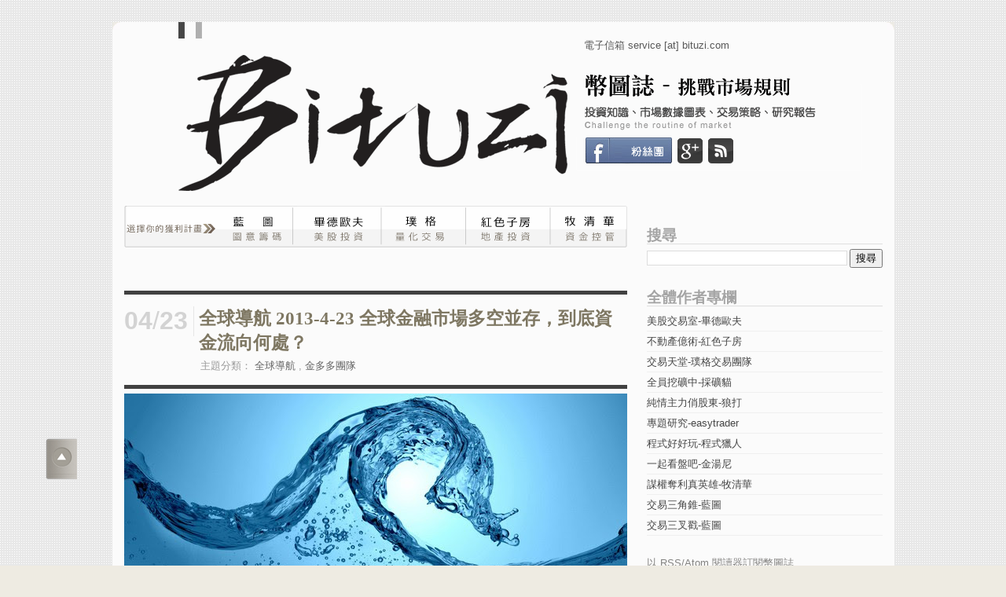

--- FILE ---
content_type: text/html; charset=UTF-8
request_url: https://www.bituzi.com/2012/01/2013-01-21.html?showComment=1364235760208
body_size: 36199
content:
<!DOCTYPE html>
<html dir='ltr' sxmlns:data='http://www.google.com/2005/gml/data' xmlns='http://www.w3.org/1999/xhtml' xmlns:b='http://www.google.com/2005/gml/b' xmlns:data='http://www.google.com/2005/gml/data' xmlns:expr='http://www.google.com/2005/gml/expr'>
<head>
<link href='https://www.blogger.com/static/v1/widgets/2944754296-widget_css_bundle.css' rel='stylesheet' type='text/css'/>
<meta content='text/html; charset=UTF-8' http-equiv='Content-Type'/>
<meta content='blogger' name='generator'/>
<link href='https://www.bituzi.com/favicon.ico' rel='icon' type='image/x-icon'/>
<link href='https://www.bituzi.com/2012/01/2013-01-21.html' rel='canonical'/>
<link rel="alternate" type="application/atom+xml" title="幣圖誌Bituzi - 挑戰市場規則 - Atom" href="https://www.bituzi.com/feeds/posts/default" />
<link rel="alternate" type="application/rss+xml" title="幣圖誌Bituzi - 挑戰市場規則 - RSS" href="https://www.bituzi.com/feeds/posts/default?alt=rss" />
<link rel="service.post" type="application/atom+xml" title="幣圖誌Bituzi - 挑戰市場規則 - Atom" href="https://www.blogger.com/feeds/3935151323301219224/posts/default" />

<link rel="alternate" type="application/atom+xml" title="幣圖誌Bituzi - 挑戰市場規則 - Atom" href="https://www.bituzi.com/feeds/7467759805147614148/comments/default" />
<!--Can't find substitution for tag [blog.ieCssRetrofitLinks]-->
<link href='http://img.bituzi.com/gindodo/gps/20130423/07.jpg' rel='image_src'/>
<meta content='https://www.bituzi.com/2012/01/2013-01-21.html' property='og:url'/>
<meta content='全球導航 2013-4-23 全球金融市場多空並存，到底資金流向何處？' property='og:title'/>
<meta content='  雖然新興市場貨幣受到熱錢炒作，但大概不會有很多人把大筆資金投向你聽都沒聽過的國家， 日圓和英鎊等則更別提了，甚至連央行都想要拋售。  結果是什麼呢？美元現在重登王者寶座，至少暫時是如此。不只是外匯市場，在亞洲股市都呈現弱勢拉回的此刻(當然日本除外)，美國股市仍然處於高檔震盪的...' property='og:description'/>
<meta content='https://lh3.googleusercontent.com/blogger_img_proxy/AEn0k_skJSWRCbfqOszZwpSueFQFc01m7z4KjYXUIEEBrg_Y__P2NbUn_5QypmyqUf1OPO5WpXc98oGmU2O1aT668FrA_e5oh6Tk-vwUljT1kYmXAJ40IQ4=w1200-h630-p-k-no-nu' property='og:image'/>
<title>全球導航 2013-4-23 全球金融市場多空並存&#65292;到底資金流向何處&#65311; | 幣圖誌Bituzi - 挑戰市場規則</title>
<link href='http://brand.bituzi.com/img/favicon.ico' rel='shortcut icon' type='image/x-icon'/>
<link href="//brand.bituzi.com/img/favicon.ico" rel="icon" type="image/x-icon">
<link href='http://brand.bituzi.com/img/favicon.ico' rel='SHORTCUT ICON'/>
<!-- <meta content='http://img.bituzi.com/brand/squarelogo.jpg' property='og:image'/> -->
<!--<link href='https://brand.bituzi.com/bootstrap/css/bootstrap.css' rel='stylesheet'/>-->
<style id='page-skin-1' type='text/css'><!--
/*-----------------------------------------------
Name:     love
Designer: Top Secret
----------------------------------------------- */
.followbituzi{
background-image:url("https://lh3.googleusercontent.com/blogger_img_proxy/AEn0k_tc17EcmQ9knQZUwXeTZLEUDHo0gOxai5nZurADZSmEux1IyG-F1CrgedyZQW96IN3V1Ev0XhL5Q7-AIZCpb3goHT5Ai8JoU-KZQMEo1U0RTFxM=s0-d");
background-repeat:no-repeat;
padding-left:27px;
padding-top:45px;
height:400px;
margin-left:15px;
margin-top:30px;
}
.bottomshare{
background-image:url("https://lh3.googleusercontent.com/blogger_img_proxy/AEn0k_uNZevZa53lY2qRxKrZ068f3o7T7UsoE7qeV_c6wjg2OGDn6uQu96xoIrj_ckvBnvy0CxGqrTEGQZYWLfOgTHaT67gOy3S3nISYXDA=s0-d");
background-repeat:no-repeat;
padding-top:20px;
padding-left:3px;
}
.econotes{
float:right;
width:200px;
background-color:#ffd801;
font:10pt arial;
padding:20px;
color:#737373;
}
.subject{
margin-left:20px;
color:#323232;
font-size:11pt;
padding-top:5px;
}
.titletable{
padding-top:10px;
}
.titleimg{
width:962px;
height:109px;
background-image:url("https://blogger.googleusercontent.com/img/b/R29vZ2xl/AVvXsEg_zmwzDVBgJj13Dv5-WqvDZ05Pkd6coblFhL-aRE02tqZwm9ZDS3on5TG-_H42z0vxAeKt7AiYhLf6M0eQFY1my56xw11trVowt425QYa4nPV0u3G4OWrq7bVcmPU5stsRGsYNRXNuLlyM/");
background-repeat:no-repeat;
margin-left:20px;
margin-top:0px;
}
.bannerstyle{
background-image:url("https://lh3.googleusercontent.com/blogger_img_proxy/AEn0k_tS3i8xHtfnkdxq1Kzw30M-emgei5s-vz2uJBo-ZuWCKrN2MPP3GW8KokaJ8SaOh1HaQ7M4MwiroSWPkZ6ivlVHYoQhneB2UCoQVhk=s0-d");
}
.logocolumn{
width:260px;
height:85px;
display:none;
text-indent:-9999px;
display:block;
}
a:hover.logocolumn {
background-color:transparent;
}
.titlecolumn{
width:223px;
height:30px;
vertical-align-:top;
}
a.atitle{
color:#7E7762;
}
a.atitle:hover{
color:black;
background-color:#FFD800;
}
.post-title{
margin:0px;
margin-bottom:10px;
font-size:23px;
font-weight:600;
font-family:Tahoma, 'Microsoft Yahei', 'mingliu';
}
.navi-title{
margin:0px;
margin-bottom:10px;
font-size:12pt;
font-weight:700;
font-family:Tahoma, 'Microsoft Yahei', 'mingliu';
height:30pt;
width:280px;
padding-right:20px;
line-height:17pt;
}
img {
vertical-align:top;
}
.chaos{
float:left;
width:640px;
border-bottom:5px #414141 solid;
border-top:5px #414141 solid;
margin-bottom:6px;
padding-bottom:15px;
padding-top:15px;
}
.widget-content{
margin-bottom:25px;
}
.sdate{
float:left;
width:88px;
height:38px;
border-right:1px #E6E6E6 solid;
color:#D3D3D3;
font:24pt Arial;
}
.sidecool{
float:right;
width:545px;
}
.long{
float:left;
width:250px;
background-color:#FCC2C2;
color:#565656;
padding:10px;
font:11pt arial;
line-height:18pt;
}
.short{
float:right;
width:250px;
color:#565656;
background-color:#52CABB;
padding:10px;
font:11pt arial;
line-height:18pt;
}
.criticaldiv{
padding-top:12px;
padding-bottom:20px;
padding-left:20px;
font:10pt Arial;
color:#B2B2B2;
}
.selectart{
background-color:black;
width:120px;
color:red;
padding-top:0px;
margin:0px;
}
.exchange a{
font:12pt Arial;
font-family:Arial,微軟正黑體,"Microsoft JhengHei","Microsoft YaHei","Lucida Grande","Lucida Sans Unicode",sans-serif;
color:#4d4d4d;
line-height:20pt;
}
.selectart a{
font:9pt Arial;
font-family:Arial,微軟正黑體,"Microsoft JhengHei","Microsoft YaHei","Lucida Grande","Lucida Sans Unicode",sans-serif;
color:white;
}
.selectart a:hover{
color:#FFCB00;
background-color:black;
}
img.corner {
width: 15px;
height: 15px;
border: none;
display: block !important;
}
img.cortop {
width: 114px;
height: 21px;
border: none;
display: block !important;
}
.roundtop {
background: url('https://img.bituzi.com/home/tr.gif') no-repeat top right;
}
.roundbottom {
background: url('https://lh3.googleusercontent.com/blogger_img_proxy/AEn0k_sosP1JIm_r1lsQuJ_ZLDUHXrpvQW5uWAW8XMMwOVmGENhz7fMtBoE96hcnz2izr7QGpbm_5pE1FMlgbS4ws0X2qi0UIw=s0-d') no-repeat bottom right;
}
body, .body-fauxcolumn-outer {
background:#EEEBE2;
background-image:url("https://lh3.googleusercontent.com/blogger_img_proxy/AEn0k_u-rKWdfti8tR9xnANlIkLm4mAx5gMzmorv2Ic4lul2ULQUPrtLRCW7W4QV0Ux8QTpTlYGejiPw_QiitGMqjuNDeMxSmkw2cy53pGlY2IUhSM0i=s0-d");
font-family:Arial,微軟正黑體,"Microsoft JhengHei","Microsoft YaHei","Lucida Grande","Lucida Sans Unicode",sans-serif;
font-size:13px;
color:#585858;
padding-top:20px;
padding-bottom:10px;
}
a {
color:#464646;
text-decoration:none;
}
a:hover {
text-decoration:none;
background-color:#ECE9D8;
}
strong {
font-weight:700;
}
hr {
border:none 0;
border-bottom:1px solid #E0E0E0;
height:1px;
margin:10px 0;
}
a:active {
outline:none;
}
a:focus {
-moz-outline-style:none;
}
.post-title{
color:green;
}
a img {
border-width:0px;
}
H1{
color: #FF8000;
font-family:Arial,微軟正黑體;
font-weight:800;
font-size: 48px;
line-height:35px;
letter-spacing:0px;
margin-bottom:20px;
padding-bottom:0px;
}
h4{
color: #02AFAD;
font-family:Arial,微軟正黑體;
font-weight:800;
font-size: 26px;
line-height:35px;
letter-spacing:0px;
margin-bottom:20px;
padding-bottom:0px;
}
table.stock{
font:normal 12pt "Lucida Grande", "Lucida Sans Unicode", Verdana, Arial, Helvetica, sans-serif;
font-family:Arial,微軟正黑體,"Microsoft JhengHei","Microsoft YaHei","Lucida Grande","Lucida Sans Unicode",sans-serif;
border-collapse:collapse;
border-spacing:2px;;
margin:25px;
color:gray;
padding:5px;
width:600px;
}
table.coffee {
font:normal 12pt "Lucida Grande", "Lucida Sans Unicode", Verdana, Arial, Helvetica, sans-serif;
font-family:Arial,微軟正黑體,"Microsoft JhengHei","Microsoft YaHei","Lucida Grande","Lucida Sans Unicode",sans-serif;
border-collapse:collapse;
border-spacing:2px;;
margin:25px;
color:gray;
padding:5px;
width:380px;
}
table.strategy {
font:normal 12pt "Lucida Grande", "Lucida Sans Unicode", Verdana, Arial, Helvetica, sans-serif;
font-family:Arial,微軟正黑體,"Microsoft JhengHei","Microsoft YaHei","Lucida Grande","Lucida Sans Unicode",sans-serif;
border-collapse:collapse;
border-spacing:2px;;
margin:25px;
color:gray;
padding:5px;
width:600px;
}
table.coffee caption {
width:550px;
border-style:none;
border-bottom:1px solid black;
margin:0px;
color:white;
padding:6px;
}
thead.coffee td{
border-bottom:3px solid black;
padding:5px;
color:#232323;
font-weight: bold;
}
tbody.coffee td{
padding:5px;
color:#646464;
}
tr.coffee td{
border:1px solid #663700;
background:#fbfbfb;
border-collapse:collapse;
text-align:right;
padding:5px;
margin:10px;
}
tr.coffee td.coffeetitle{
background-color:#F7F0E8;
padding:5px;
}
table.redwhite caption {
background-color: red;
padding: 8px;
margin:0px;
}
table.redwhite{
border-spacing: 0;
width: 580px;
background-color: red;
color:white;
font:10pt Arial;
}
thead.redwhite th {
background-color:#FBFBFB;
border-bottom: 1px solid red;
color: red;
}
tbody.redwhite td {
background-color: red;
color: white;
}
table.fx {
font:normal 12pt "Lucida Grande", "Lucida Sans Unicode", Verdana, Arial, Helvetica, sans-serif;
font-family:Arial,微軟正黑體,"Microsoft JhengHei","Microsoft YaHei","Lucida Grande","Lucida Sans Unicode",sans-serif;
border-collapse:collapse;
border-spacing:2px;;
margin:25px;
color:gray;
padding:5px;
width:640px;
}
thead.fx th{
align:left;
}
/* Header
-----------------------------------------------
*/
#header-wrapper {
overflow:hidden;
width:985px;
margin:0 auto;
margin-top:0px;
padding-top:0px;
}
#header-inner {
background-position:center;
margin-left:auto;
margin-right:auto;
}
#header {
}
#header h1 {
font-size:6pt;
margin:0px;
color:#FBFBFB;
}
#header a {
color:#333333;
}
#header a:hover {
}
#header .description {
font-size:4pt;
color:#FBFBFB;
margin:0px;
}
#header img {
margin-left:auto;
margin-right:auto;
}
#menu {
width:900px;
overflow:hidden;
margin:0 auto;
margin-top:-14px;
padding-top:0px;
padding-left:0px;
}
#menu ul li {
list-style:none;
float:left;
width:130px;
text-transform:uppercase;
font-size:10pt;
padding:5px;
padding-left:0px;
}
#menu ul li a {
color:#666666;
}
.quo{
font:bold 10pt arial;
}
.notes{
font:bolder 10pt arial;
background-color:#ffd801;
color:black;
padding:4px;
}
#ver-minimalist
{
font-family: "Arial"
font-size: 12px;
margin: 3px;
width: 480px;
text-align: left;
border-collapse: collapse;
}
#ver-minimalist th
{
padding: 8px 2px;
font-weight:bold;
font-size:12pt;
border-bottom: 2px solid #6678b1;
border-right: 30px solid #fff;
border-left: 30px solid #fff;
color: #039;
}
#ver-minimalist td
{
padding: 12px 2px 0px 2px;
border-right: 30px solid #fff;
border-left: 30px solid #fff;
color: #669;
}
/* Outer-Wrapper
----------------------------------------------- */
#outer-wrapper {
width:995px;
background:#FBFBFB;
margin:0 auto;
}
#content-wrapper {
width:995px;
overflow:hidden;
margin:25px auto;
margin-top:10px;
}
#main-wrapper {
float:left;
width:635px;
word-wrap:break-word;
/* fix for long text breaking sidebar float in IE */
overflow:hidden;
/* fix for long non-text content breaking IE sidebar float */
padding-right:15px;
padding-left:15px;
}
#sidebar-wrapper {
float:right;
width:300px;
word-wrap:break-word;
/* fix for long text breaking sidebar float in IE */
overflow:hidden;
/* fix for long non-text content breaking IE sidebar float */
margin-left:0px;
padding-left:5px;
padding-right:15px;
}
/* Headings
----------------------------------------------- */
.sidebar h2 {
text-transform:uppercase;
padding:0 0 3px;
color:#a4a4a4;
font-weight:bold;
font-size:14pt;
background:url('https://blogger.googleusercontent.com/img/b/R29vZ2xl/AVvXsEgzOmJG20-fX0Hwnlda2djbpf2NzZUDJLhNPKXo9_nfjBFVDkE1OrFsP57bN1qy_XvZV7VcxEnbqrRHX-Y997QPDijM3ZPOYyFa05V3MIlDaIvmuAEOS7OvcaHMgWEsV4Ae1I2KpSp5u_cz/s4/line2.gif') repeat-x left bottom;
padding-left:0px;
padding-top:3px;
margin-top:0px;
margin-bottom:5px;
}
/* Posts
-----------------------------------------------
*/
.table-striped > tbody > tr:nth-child(2n+1) > td, .table-striped > tbody > tr:nth-child(2n+1) > th {
background-color: #F9F9F9;
}
p.date-header {
margin:1.5em 0 .5em;
display:none;
font:normal normal 86% Arial, sans-serif;
}
.post {
margin-bottom:50px;
}
.post h2 {
color:red;
line-height:1.2;
font-weight:normal;
font:12pt arial;
font-weight:bold;
}
.post h2 a,.post h2 a:visited,.post h2 strong {
color:#333333;
}
.post h2 strong,.post h2 a:hover {
}
.post-meta {
font-size:10pt;
margin:-5px 0 0 2px;
color:#999;
}
.post-meta a {
color:#666666;
}
.post-labels {
padding-left:0px;
padding-right:10px;
}
.facebook-like{
width:450px;
height:95px;
margin-top:0px;
padding-top:0px;
margin-buttom:0px;
}
.post-body {
margin-top:5px;
font:12pt arial;
font-family:Arial,微軟正黑體,"Microsoft JhengHei","Microsoft YaHei","Lucida Grande","Lucida Sans Unicode",sans-serif;
line-height:18pt;
letter-spacing:2px;
color:black;
}
.post-body span{
}
.post-body blockquote {
}
.imgnotes{
background:url('https://lh3.googleusercontent.com/blogger_img_proxy/AEn0k_th-UbsItejl_g953B5VD-7UcHobEnxJ7xkiwh09Ocr06X50OOrsJjv_TQI9Krq5nQNUbfL1a2gmUVevSVYfuAdrafXIIQUd8LeKvFmjjeSiK8=s0-d') no-repeat scroll 100% 100% #e1e1e1;
border-radius: 8px 8px 8px 8px;
color: #553718;
font-family:Verdana;
font-size: 14px;
line-height: 1.8;
margin:10px;
overflow: auto;
padding: 15px;
position: relative;
padding-bottom:35px;
font-weight: bold;
}
.imgnotes img{
margin-bottom:10px;
}
.code{
background: none repeat scroll 0 0 #333333;
border-radius: 8px 8px 8px 8px;
color: #DFC484;
font-family:Verdana;
font-size: 12px;
line-height: 1.8;
margin: 0 0 25px;
overflow: auto;
padding: 10px;
position: relative;
margin-top:20px;
}
.spotlight{
width:500px;
height:160px;
background:url("https://lh3.googleusercontent.com/blogger_img_proxy/AEn0k_sUuBZT6Nk8DYeZ2y7EeLuK-M1ScG2-0A4oi7zrhH7TjJGk0IS0s6FnJtM1UQwk3OGGgISbSTAXriztzUSDzc705Qmw0xjibstfTmI=s0-d") no-repeat scroll #fbfbfb ;
background-position:230px 0px;
padding-top:35px;
padding-left:280px;
color:#4e4e4e;
}
.stockfooter{
border-top:7px solid #82b2c6;
color:#959595;
font:10pt arial;
line-height:15pt;
padding-top:5px;
font-family:Arial,微軟正黑體,"Microsoft JhengHei","Microsoft YaHei","Lucida Grande","Lucida Sans Unicode",sans-serif;
}
.stockdate{
margin-left:30px;
color:#363636;
font:11pt arial;
line-height:15pt;
padding-top:5px;
font-family:Arial,微軟正黑體,"Microsoft JhengHei","Microsoft YaHei","Lucida Grande","Lucida Sans Unicode",sans-serif;
border-top:3px solid black;
width:380px;
margin-bottom:20px;
}
.summary{
background:url("https://lh3.googleusercontent.com/blogger_img_proxy/AEn0k_tLI8SRRvX9ErTRCw-5aR97VHyDZmwVnuX9ZkEN6dnuosrplK5WxRmz_KvSqwlSp2wgwDJiyZ2_YVKK8DZ0oUIR3JtMXPBD2O5_=s0-d") no-repeat scroll ;
padding-top:100px;
padding-left:5px;
}
.tips {
border:1px solid gray;
background: #E8E8E8 url("https://lh3.googleusercontent.com/blogger_img_proxy/AEn0k_uwBc9FG-GcasXntT2pjzhzxg3bSoArbkUrkLHewLNM1X3b9p852c_g1-oup1fIAgsOV__4S5STY26KElfW7XGGZWxTMg=s0-d") no-repeat scroll 10px 11px ;
border-left-color:#F6F6F6;
border-top-color:#F6F6F6;
color:#555555;
font-family:Arial;
font-size:13px;
line-height:1.5em;
margin:10px;
padding:10px;
padding-left:68px;
text-indent:-36px;
}
.post-body a{
color:#0259B2;
text-decoration:underline;
}
.post-body p {
line-height:19pt;
margin-bottom:10px;
font-family:Arial,微軟正黑體,"Microsoft JhengHei","Microsoft YaHei","Lucida Grande","Lucida Sans Unicode",sans-serif;
}
.post-body ul,.post-content ol {
margin-left:0px;
margin-bottom:20px;
}
.post-body ul {
list-style:outside;
}
.post-body ol {
list-style:decimal;
}
.post-body ul li,.post-content ol li {
line-height:16pt;
margin-bottom:5px;
margin-left:30px;
}
.comment-link {
margin:0;
}
.post img {
padding:4px;
border:0 solid #cccccc;
}
.post-hentry blockquote {
font:11pt arial;
line-height:19pt;
background-color:#ECE9D8;
color:#555555;
margin:5px;
padding:15px 15px 15px 20px;
border:1px solid #DCDCDC;
}
.googlenote{
font:11pt "微軟正黑體";
line-height:19pt;
background:#F5F5F5 url("https://lh3.googleusercontent.com/blogger_img_proxy/AEn0k_v9VnbIGY3x4rkg4ryaCHzTuMDQcfRTnNLCraIpm5M-WP78Vdz59GPRbcPKJRqV-5v5vnCVDYnP1pGkySmnnm12bm0sxJnZ=s0-d")  15px 15px no-repeat scroll ;
border:#868484 1px solid;
color:black;
margin:5px;
padding:9px 15px 10px 32px;
}
.blackcau{
font:11pt arial;
line-height:19pt;
background-color:#D00C08;
color:white;
margin:5px;
padding:15px 15px 15px 20px;
}
.news{
font:11pt arial;
line-height:19pt;
background-color:#FFEBEB;
background:url("https://blogger.googleusercontent.com/img/b/R29vZ2xl/AVvXsEhouGXk8DzQ-2yDekKjszOOMbrWDVATa-z7FG2EVsGAxXBkEgLljq5LFHkPD-eZy66nv7zKGELXSvU0l45b2EDIYdqiDikHGkXjvv4771Ajge9to7tWCCFIO8sPffeFPXZSCnQShEueAOmf/")  15px 15px no-repeat scroll ;
color:#555555;
margin:5px;
padding:15px 15px 15px 20px;
padding-left:150px;
border:1px solid #DCDCDC;
}
.black{
font:12pt 標楷體;
background-color:#D00C08;
background:url("https://blogger.googleusercontent.com/img/b/R29vZ2xl/AVvXsEhQiq6jsckOrb4lU84CNL5QfdNoEcYbOZff1EIJH7tLBYXgmDn25aboWoOzBJBTYlkzmqNRX77eVhymGYaiW0tN0tEmgZ9o3TrMZB_LaUND7TgB40nhbJ02eTHL73-ooQFkCnuT69GqQL9G/") black 15px 15px no-repeat scroll ;
color:white;
margin:5px;
padding:15px 15px 15px 20px;
padding-left:150px;
border:1px solid #DCDCDC;
}
.quote{
font:11pt arial;
background-color:#D00C08;
background:url("https://blogger.googleusercontent.com/img/b/R29vZ2xl/AVvXsEgDzzbDHdcAQKdYKZfCpC3wCEg-S9zVzyHuN7LImpEyHf_xroWipapILVCmPQ5yepAoVyFQ4r4CDBBF77a68N2-Xpm3fUrJrQURGfglztpAiceGen8aQC34pBOPRXriTPhsYPOQgBc6RLtj/") #fbfbfb 0px 0px no-repeat scroll ;
color:black;
margin:5px;
padding:15px 15px 15px 20px;
padding-left:250px;
padding-top:0px;
}
.fang{
font:12pt 標楷體;
font-family:Arial,微軟正黑體,"Microsoft JhengHei","Microsoft YaHei","Lucida Grande","Lucida Sans Unicode",sans-serif;
background-color:#fbfbfb;
background:url("https://blogger.googleusercontent.com/img/b/R29vZ2xl/AVvXsEhlW-JsQkVxh2xQQG1Whnm9It6hgAUvPxQSalyYeZeJmowxokTelfRYsClNtwXaEKNtja7MQfGcJFe_ectWUy0wLvH7Nb_vvywpMTHy04ifsZwBy3IgorTKp69hd6PKN688GXAlMySYmhrJ/") #fbfbfb 15px 5px no-repeat scroll ;
color:black;
margin:5px;
padding:15px 15px 15px 15px;
padding-left:70px;
text-decoration:underline;
}
.join{
width:580px;
height:150px;
font:12pt 標楷體;
font-family:Arial,微軟正黑體,"Microsoft JhengHei","Microsoft YaHei","Lucida Grande","Lucida Sans Unicode",sans-serif;
background-color:#fbfbfb;
background:url("https://blogger.googleusercontent.com/img/b/R29vZ2xl/AVvXsEh2-qiSv6TaCEBVbr3_uemOa_qv2Y0u66H-jiwlHL3Wcf4o7Y2AYYsV208Zl6SxU_oegwcPnQWYCjO0XeFlXGF8Ib0dyPsB8FKZ8B1-MT2GnckKwGQb3rQUtuGR_bJhB6SCWFDl2nvnUBGW/") #fbfbfb 0px 0px no-repeat scroll ;
color:black;
margin:0px;
padding:0px;
padding-left:378px;
padding-top:40px;
}
.dic{
font:10pt Arial;
background:url("https://blogger.googleusercontent.com/img/b/R29vZ2xl/AVvXsEjooUTf4HrPgMtsUBuIBmDm-fWGLM9mykswZL5YxD7TjkUd6JvG4rDfu7lgV8F8M-2k1ZcjhIDbtsks5qq2fKqxnSKEA3EAtVf4OExrTKW41JmUHLpbcwNevhEOic3u79KcNOKyz6xSn4Tv/")  0px 0px no-repeat scroll ;
color:#575757;
margin:0px;
padding:0px;
padding-top:18px;
}
.readmore{
border:1px solid #DC0000;
font:12pt Arial;
background:url("https://blogger.googleusercontent.com/img/b/R29vZ2xl/AVvXsEhAr8NeuOBHNjMxaw8ZydjXRyBoHp1aVBtogn4aKPfKuvDPpeg3khaHLuNbdsQPxMubanmuTfqJn-LBWWxeeeEkRigyaxO1oXciQ_GUi6sI7fzl4fVIbi53dkQU0_9lisQhrPta-ftbp7UK/")  0px 0px no-repeat scroll ;
color:#575757;
margin:10px;
padding:10px;
padding-top:30px;
}
.readmore a {
color:#DC0000;
}
.post blockquote p {
}
/* Comments
----------------------------------------------- */
#comments h4 {
margin:1em 0;
font-weight:bold;
color:#333333;
}
#comments-block {
margin:1em 0 1.5em;
line-height:1.6em;
}
#comments-block .comment-author {
margin:.5em 0;
}
#comments-block .comment-body {
margin:.25em 0 0;
}
#comments-block .comment-footer {
margin:-.25em 0 2em;
}
#comments-block .comment-body p {
margin:0 0 .75em;
}
.deleted-comment {
font-style:italic;
color:gray;
}
a.home-link{
background-image:url('https://blogger.googleusercontent.com/img/b/R29vZ2xl/AVvXsEg5rgeKarOGrnp2roh4QUy_1nwgPX2oCuJuIMuaDOdiUaaN2Q6uNvDomZQOS_Wkc2Bd2N1f5nwJkzSFaAjBEX5_zq-09eyLwwi3BlvlwrifurLUw7Dqy24k5EUrYne6MyRJ-pmeO8Snfxcw/');
padding-left:20px;
background-repeat:no-repeat;
}
span.blog-pager-newer-link{
}
a.blog-pager-newer-link {
font:12pt Arial;
font-family:Arial,微軟正黑體,"Microsoft JhengHei","Microsoft YaHei","Lucida Grande","Lucida Sans Unicode",sans-serif;
color:#605454;
}
a.blog-pager-older-link {
font:12pt Arial;
font-family:Arial,微軟正黑體,"Microsoft JhengHei","Microsoft YaHei","Lucida Grande","Lucida Sans Unicode",sans-serif;
color:#605454;
}
#blog-pager-newer-link {
float:left;
background-repeat:no-repeat;
padding-left:50px;
background-image:url("https://blogger.googleusercontent.com/img/b/R29vZ2xl/AVvXsEg3EXj3gTcViiu5Xo048IbkxbTaXfuDS6cDhTCSGy92I6ufBARso3Whh7q460plfQCJs8wHjmcIXWiByvUCkojF-AhdCpz4PgesacqqgkDOzjXVrH0-fYHU_JiLZjrGi3o1DuLEbsVOkBKf/");
height:58px;
}
#blog-pager-older-link {
float:right;
background-repeat:no-repeat;
padding-right:50px;
background-image:url("https://blogger.googleusercontent.com/img/b/R29vZ2xl/AVvXsEjbwSgnWFiB1q36kpKOdFtDWwekuQC3_lzjVQuToo3Jr6zlH8BAe3_jcMaRZhtes-teHLU72fAZUkGswcaegbmSSlDTV5wtfAdTfzogkckR4OrzM5XzmVMJXV5Fc05oVNSWDOFaE8T7euKo/");
background-position:100% 0%;
height:58px;
}
#blog-pager {
background: #fbfbfb url('https://lh3.googleusercontent.com/blogger_img_proxy/AEn0k_vAquhwC2CYGXR2NRE3vMc2Z_CJGWiG62LmBQYcjY6NfGt0CSSzHTV9oWPrKg0Lc0jwnuUSfUJAev0QWEqyMvyNgfQ3Yf6T7iq-MSmV=s0-d') no-repeat 0px 15px;
text-align:center;
width:618px;
padding-top:45px;
}
.feed-links {
margin-top:40px;
clear:both;
line-height:2.5em;
}
/* Sidebar Content
----------------------------------------------- */
.sidebar {
color:#666666;
line-height:1.5em;
}
.sidebar ul {
list-style:none;
margin:0;
padding:0;
}
.sidebar li {
margin:0;
padding-top:0;
padding-right:0;
padding-bottom:5px;
}
.sidebar ul li {
border-bottom:1px solid #EFEFEF;
padding:5px 0;
line-height:1.2;
}
.widget-content ul li a{
list-style-image:url('https://blogger.googleusercontent.com/img/b/R29vZ2xl/AVvXsEhzm2RxE30_53sFSQH1e47eAwI8zTGVQuqk3tv8MWBX7Mi1X8G6exDBboVUOAnOsnVq9nZn8NyQ9L4m0PZIx0k6OHbwU-NEPo3FNpiegnwt6LUNXMj3yy6QC3hYWQ8aoPsLd63YtF3dXcas/');
}
.sidebar .widget,.main .widget {
}
.main .Blog {
border-bottom-width:0;
}
/* Profile
----------------------------------------------- */
.profile-img {
float:left;
margin-top:0;
margin-right:5px;
margin-bottom:5px;
margin-left:0;
padding:4px;
border:1px solid #cccccc;
}
.profile-data {
margin:0;
font:normal normal 86% Arial, sans-serif;
color:#333333;
}
.profile-datablock {
margin:.5em 0;
}
.profile-textblock {
margin:.5em 0;
line-height:1.6em;
}
.profile-link {
font:normal normal 86% Arial, sans-serif;
}
.jump-link {
margin-top:25px;
margin-bottom:25px;
}
.jump-link a {
}
/* Footer
----------------------------------------------- */
#footer {
margin:0 auto;
width:880px;
height:210px;
border-top:3px solid #EAEAEA;
padding:20px;
padding-top:5px;
padding-left:0px;
}
#footer-links {
list-style:none;
}
#footer-links li {
float:left;
margin-right:15px;
}
.sep {
color:#CCC;
margin:0 8px;
}
.ico-small {
vertical-align:middle;
margin:0 5px 2px 0;
}
/* Hide the NavBar
----------------------------------------------- */
#navbar-iframe {
height:0;
visibility:hidden;
display:none;
}
.fanpage{
width:300px;
height:126px;
background-image:url("https://blogger.googleusercontent.com/img/b/R29vZ2xl/AVvXsEiIefdxp4H2iQql9nQblm8Zyffh1V2AA813IozY2kzSZwzZKZeT3TDwQCzL3s5BJXxGnCZAujhDkZB4eHNYIqBffJmMOgbabtYeAbGxgOZgq2Dav_B3hbYXiLJrl-ws1v9lDd_r0WJgeXM_/") ;
background-repeat:no-repeat;
padding-left:138px;
padding-top:15px;
}
.master{
font:12pt arial;
width:300px;
height:180px;
padding-left:213px;
padding-top:30px;
background-repeat:no-repeat;
padding-right:40px;
font-family:Arial,微軟正黑體,"Microsoft JhengHei","Microsoft YaHei","Lucida Grande","Lucida Sans Unicode",sans-serif;
color:#5C5A5A;
}

--></style>
<script src="//ajax.googleapis.com/ajax/libs/jquery/1.4.4/jquery.min.js" type="text/javascript"></script>
<!-- Facebook Pixel Code -->
<script>
!function(f,b,e,v,n,t,s){if(f.fbq)return;n=f.fbq=function(){n.callMethod?
n.callMethod.apply(n,arguments):n.queue.push(arguments)};if(!f._fbq)f._fbq=n;
n.push=n;n.loaded=!0;n.version='2.0';n.queue=[];t=b.createElement(e);t.async=!0;
t.src=v;s=b.getElementsByTagName(e)[0];s.parentNode.insertBefore(t,s)}(window,
document,'script','https://connect.facebook.net/en_US/fbevents.js');
fbq('init', '453019331534918');
fbq('track', 'PageView');
</script>
<!-- DO NOT MODIFY -->
<!-- End Facebook Pixel Code -->
<!--plurk-->
<script>
function toPlurk(title,link) {
window.open('https://www.plurk.com/?status='+title+' '+link);
}</script>
<!-- google+1 -->
<script src='https://apis.google.com/js/plusone.js' type='text/javascript'></script>
<!--圖片列表-->
<script type='text/javascript'>var thumbnail_mode = "no-float" ;
summary_noimg = 620;
summary_img = 420;
img_thumb_height = 145;
img_thumb_width =302;
</script>
<script type='text/javascript'>
//<![CDATA[
function removeHtmlTag(strx,chop){
if(strx.indexOf("<")!=-1)
{
var s = strx.split("<");
for(var i=0;i<s.length;i++){
if(s[i].indexOf(">")!=-1){
s[i] = s[i].substring(s[i].indexOf(">")+1,s[i].length);
}
}
strx = s.join("");
}
chop = (chop < strx.length-1) ? chop : strx.length-2;
while(strx.charAt(chop-1)!=' ' && strx.indexOf(' ',chop)!=-1) chop++;
strx = strx.substring(0,chop-1);
return strx+'...';
}
function createSummaryAndThumb(pID){
var div = document.getElementById(pID);
var imgtag = "";
var img = div.getElementsByTagName("img");
var summ = summary_noimg;
if(img.length>=1) {
imgtag = '<div style="float:left;padding:0px 2px 5px 0px;"><img src="'+img[0].src+'" width="'+img_thumb_width+'px" height="'+img_thumb_height+'px"/></div>';
summ = summary_img;
}
var summary = imgtag;
div.innerHTML = summary;
}
//]]>
</script>
<script type='text/javascript'>
var da;
function pd_replace(d){
if (d) { da=d;
var da = d.split("-");
dia = "<strong class='fecha_dia'>"+da[0]+"</strong>";
mes = "<strong class='fecha_mes'>"+da[1]+"</strong>";
anio = "<strong class='fecha_anio'>"+da[2]+"</strong>";
}
document.write(mes + "/" + anio);}
</script>
<!--google search bar style-->
<!--print-->
<style media='print' type='text/css'> 
#linkbar-wrapper, #header-wrapper, #header, .header, #middleads-wrapper, #sidebar-wrapper, .sidebar, #lower-wrapper, #footer-wrapper, #footer, #credit, .comment-form, .post-footer, #blog-pager, .post-feeds, #backlinks-container, #navbar-section, #lowerbar-wrapper, #lowerads-wrapper, footer {display: none;} 
#content-wrapper, #main-wrapper, #main { width: auto !important; overflow: visible !important; float: none !important; color: black; font-size: 12pt; background: white; border: none; }
#main a { text-decoration: underline; color: blue; } 

</style>
<link href='https://www.blogger.com/dyn-css/authorization.css?targetBlogID=3935151323301219224&amp;zx=2761bd96-0798-4211-8ebb-bba8d323a99e' media='none' onload='if(media!=&#39;all&#39;)media=&#39;all&#39;' rel='stylesheet'/><noscript><link href='https://www.blogger.com/dyn-css/authorization.css?targetBlogID=3935151323301219224&amp;zx=2761bd96-0798-4211-8ebb-bba8d323a99e' rel='stylesheet'/></noscript>
<meta name='google-adsense-platform-account' content='ca-host-pub-1556223355139109'/>
<meta name='google-adsense-platform-domain' content='blogspot.com'/>

<!-- data-ad-client=ca-pub-5685649886349984 -->

</head>
<body>
<script>
  window.fbAsyncInit = function() {
    FB.init({
      appId      : '776895689097092',
      xfbml      : true,
      version    : 'v9.0'
    });
    FB.AppEvents.logPageView();
  };

  (function(d, s, id){
     var js, fjs = d.getElementsByTagName(s)[0];
     if (d.getElementById(id)) {return;}
     js = d.createElement(s); js.id = id;
     js.src = "https://connect.facebook.net/en_US/sdk.js";
     fjs.parentNode.insertBefore(js, fjs);
   }(document, 'script', 'facebook-jssdk'));
</script>
<!-- <div id='fb-root'/> <script> window.fbAsyncInit = function() { FB.init({ appId : &#39;776895689097092&#39;, xfbml : true, version : &#39;v2.3&#39; }); }; (function(d, s, id){ var js, fjs = d.getElementsByTagName(s)[0]; if (d.getElementById(id)) {return;} js = d.createElement(s); js.id = id; js.src = &quot;//connect.facebook.net/zh_TW/sdk.js&quot;; fjs.parentNode.insertBefore(js, fjs); }(document, &#39;script&#39;, &#39;facebook-jssdk&#39;)); </script> -->
<!-- <div id="fb-root"></div> <script> (function(d, s, id) { var js, fjs = d.getElementsByTagName(s)[0]; if (d.getElementById(id)) return; js = d.createElement(s); js.id = id; js.src = '//connect.facebook.net/zh_TW/sdk.js#xfbml=1&version=v2.3&appId=776895689097092'; fjs.parentNode.insertBefore(js, fjs); }(document, 'script', 'facebook-jssdk')); </script> -->
<!-- <b:section class='navbar' id='navbar' maxwidgets='1' showaddelement='no'> <b:widget id='Navbar1' locked='true' title='導覽列' type='Navbar'> <b:includable id='main'>&lt;script type=&quot;text/javascript&quot;&gt; function setAttributeOnload(object, attribute, val) { if(window.addEventListener) { window.addEventListener(&#39;load&#39;, function(){ object[attribute] = val; }, false); } else { window.attachEvent(&#39;onload&#39;, function(){ object[attribute] = val; }); } } &lt;/script&gt; &lt;div id=&quot;navbar-iframe-container&quot;&gt;&lt;/div&gt; &lt;script type=&quot;text/javascript&quot; src=&quot;https://apis.google.com/js/plusone.js&quot;&gt;&lt;/script&gt; &lt;script type=&quot;text/javascript&quot;&gt; gapi.load(&quot;gapi.iframes:gapi.iframes.style.bubble&quot;, function() { if (gapi.iframes &amp;&amp; gapi.iframes.getContext) { gapi.iframes.getContext().openChild({ url: &#39;https://www.blogger.com/navbar.g?targetBlogID\0753935151323301219224\46blogName\75%E5%B9%A3%E5%9C%96%E8%AA%8CBituzi+-+%E6%8C%91%E6%88%B0%E5%B8%82%E5%A0%B4%E8%A6%8F%E5%89%87\46publishMode\75PUBLISH_MODE_HOSTED\46navbarType\75BLUE\46layoutType\75LAYOUTS\46searchRoot\75http://www.bituzi.com/search\46blogLocale\75zh_TW\46v\0752\46homepageUrl\75http://www.bituzi.com/\46vt\75-7959740509586834945&#39;, where: document.getElementById(&quot;navbar-iframe-container&quot;), id: &quot;navbar-iframe&quot; }); } }); &lt;/script&gt;&lt;script type=&quot;text/javascript&quot;&gt; (function() { var script = document.createElement(&#39;script&#39;); script.type = &#39;text/javascript&#39;; script.src = &#39;//pagead2.googlesyndication.com/pagead/js/google_top_exp.js&#39;; var head = document.getElementsByTagName(&#39;head&#39;)[0]; if (head) { head.appendChild(script); }})(); &lt;/script&gt; </b:includable> </b:widget> </b:section>-->
<a id='top' name='top'></a><div id='outer-wrapper'>
<div class='roundtop'><img alt='' class='cortop' height='7' src='https://img.bituzi.com/home/tl.gif' style='display: none' width='114'/>
</div>
<div style='width:395px;float:right;'><!-- <a href='http://brand.bituzi.com/'>品牌精神</a> | -->電子信箱 service [at] bituzi.com
</div>
<div>
<img border='0' src='https://img.bituzi.com/home/newbanner.gif' usemap='#map'/>
<map name='map'>
<area alt='幣圖誌首頁' coords='4,4,592,179' href='http://www.bituzi.com' shape='rect' title='幣圖誌首頁'/>
<area alt='facebook粉絲團' coords='601,106,713,140' href='http://www.facebook.com/bituzi' shape='rect' target='_blank' title='facebook粉絲團'/>
<area alt='google plus' coords='719,108,749,140' href='https://plus.google.com/104591373605169856794' rel='publisher' shape='rect' title='google+'/>
<area alt='google plus' coords='758,108,790,141' href='https://feeds.feedburner.com/bituzi' shape='rect' title='RSS'/>
</map>
</div>
<!-- <div class='titleimg'> <table class='titletable'> <tr><td rowspan='2' width='120px'><a class='logocolumn' href='http://www.bituzi.com' title='幣圖誌Bituzi - 挑戰市場規則'>幣圖誌</a></td><td width='80'> </td><td class='titlecolumn'><a href='http://www.bituzi.com/search/label/台股期權' title='台股期權'>台股期權</a></td><td class='titlecolumn'><a href='http://www.bituzi.com/search/label/%E4%B8%8D%E5%8B%95%E7%94%A2%E5%84%84%E8%A1%93-%E7%B4%85%E8%89%B2%E5%AD%90%E6%88%BF' title='不動產'>不動產</a></td><td><a href='http://www.bituzi.com/search/label/%E7%A8%8B%E5%BC%8F%E5%A5%BD%E5%A5%BD%E7%8E%A9-%E7%A8%8B%E5%BC%8F%E7%8D%B5%E4%BA%BA' title='程式交易'>程式交易</a></td></tr> <tr><td> </td><td class='titlecolumn'><a href='http://www.bituzi.com/search/label/新手專區' title='新手專區'>新手專區</a></td><td class='titlecolumn'><a href='http://www.bituzi.com/search/label/%E7%95%B6%E6%B2%96%E4%BA%A4%E6%98%93%E5%AE%A4-%E7%95%A2%E5%BE%B7%E6%AD%90%E5%A4%AB' title='美股當沖'>美股當沖</a></td><td><a href='http://www.bituzi.com/search/label/總體經濟基金配置' title='總體經濟基金配置'>總體經濟基金配置</a></td></tr> </table> </div> <div class='subject'> 投資知識&#12289;市場數據圖表&#12289;交易策略&#12289;研究報告 </div> -->
<div id='content-wrapper'>
<div id='main-wrapper'>
<div class='main section' id='main'><div class='widget HTML' data-version='1' id='HTML1'>
<div class='widget-content'>
<img src="https://blogger.googleusercontent.com/img/b/R29vZ2xl/AVvXsEjs7xRQ_cS69l_vS5hmUkMxtrwWzFunlEBmi60eiqTjjlJvsd6glm19syeoDz2gVYzxJYLtuR8J9DsfKzH8ernTK5ZKcj-3E1sNySUc3EcOiTHg52W8lh0qMhLg-SlgUhmTNHsorRZUC4e8/w640-h53-no/navi.png" usemap="#author" />
<map name ="author">
<area shape="rect" coords="116,1,215,52" href="https://www.bituzi.com/search/label/%E4%BA%A4%E6%98%93%E4%B8%89%E8%A7%92%E9%8C%90-%E8%97%8D%E5%9C%96" / title="藍圖-圖意籌碼" />
                   <area shape ='rect' coords='215,1,327,52' href='https://www.bituzi.com/search/label/%E7%BE%8E%E8%82%A1%E4%BA%A4%E6%98%93%E5%AE%A4-%E7%95%A2%E5%BE%B7%E6%AD%90%E5%A4%AB' title="畢德歐夫-美股投資" />
                   <area shape ='rect' coords='541,1,639,52' href='https://www.bituzi.com/search/label/%E8%AC%80%E6%AC%8A%E5%A5%AA%E5%88%A9%E7%9C%9F%E8%8B%B1%E9%9B%84-%E7%89%A7%E6%B8%85%E8%8F%AF' title="牧清華-資金控管"/>
                   <area shape ='rect' coords='329,1,437,52' href='https://www.bituzi.com/search/label/%E4%BA%A4%E6%98%93%E5%A4%A9%E5%A0%82-%E7%92%9E%E6%A0%BC%E4%BA%A4%E6%98%93%E5%9C%98%E9%9A%8A?&max-results=10' title="璞格團隊-交易天堂"/>
 
                   <area shape ='rect' coords='433,1,541,52' href='https://www.bituzi.com/search/label/%E4%B8%8D%E5%8B%95%E7%94%A2%E5%84%84%E8%A1%93-%E7%B4%85%E8%89%B2%E5%AD%90%E6%88%BF' title="紅色子房-房地產"/>
             </map>
<br /><br />
</div>
<div class='clear'></div>
</div><div class='widget Blog' data-version='1' id='Blog1'>
<div class='blog-posts hfeed'>
<!--Can't find substitution for tag [adStart]-->
<div class='post-hentry'>
<div class='chaos'>
<div class='sdate'>
<p class='date-header'>
<div class='dateblock'><script>pd_replace('2013-04-23');</script></div>
</p>
</div>
<div class='sidecool'>
<a name='7467759805147614148'></a>
<h2 class='post-title'>
<a class='atitle' href='https://www.bituzi.com/2012/01/2013-01-21.html'>全球導航 2013-4-23 全球金融市場多空並存&#65292;到底資金流向何處&#65311;</a>
</h2>
<div class='post-meta'>
<span class='post-labels'>

          主題分類&#65306;
          
<script type='text/javascript'>
var lblname = "全球導航";

lblname2 = encodeURIComponent(lblname);
var feedlink = '/search/label/' + lblname2+'?&max-results=10';
document.write('<a href="' + feedlink + '">'+lblname+'</a>');
</script>
,
<script type='text/javascript'>
var lblname = "金多多團隊";

lblname2 = encodeURIComponent(lblname);
var feedlink = '/search/label/' + lblname2+'?&max-results=10';
document.write('<a href="' + feedlink + '">'+lblname+'</a>');
</script>
</span>
<span class='post-comment-link'>
</span>
</div>
</div>
</div>
<div>
<div class='facebook-like'>
<div class='fb-like' data-action='like' data-layout='box_count' data-share='true' data-show-faces='false' href='https://www.bituzi.com/2012/01/2013-01-21.html'></div>
</div>
</div>
<div class='post-header-line-1'></div>
<div class='post-body entry-content'>
<p>
<img loading="lazy" src="https://lh3.googleusercontent.com/blogger_img_proxy/AEn0k_skJSWRCbfqOszZwpSueFQFc01m7z4KjYXUIEEBrg_Y__P2NbUn_5QypmyqUf1OPO5WpXc98oGmU2O1aT668FrA_e5oh6Tk-vwUljT1kYmXAJ40IQ4=s0-d"><br />
<br />
雖然新興市場貨幣受到熱錢炒作&#65292;但大概不會有很多人把大筆資金投向你聽都沒聽過的國家&#65292; 日圓和英鎊等則更別提了&#65292;甚至連央行都想要拋售&#12290;<br />
結果是什麼呢&#65311;美元現在重登王者寶座&#65292;至少暫時是如此&#12290;不只是外匯市場&#65292;在亞洲股市都呈現弱勢拉回的此刻(當然日本除外)&#65292;美國股市仍然處於高檔震盪的格局&#65292;至少暫時連個頭都沒做出來&#65292;因此在國際熱錢的眼中&#65292;美元資產仍然是最佳的選擇&#65292;上周公布的經濟數字也只有房產項目表現較為亮眼&#65292;這當然也是熱淺造成的現象之一&#12290;&nbsp;
<br />
幾周前已經分析過美元指數震盪區間造成的原因&#65292;當然在大環境沒有改變的前提下&#65292;美元指數邏輯上來推斷不應當突破區間&#65292;目前呈現的狀況也是如此&#12290;
<br />
<a name="more"></a><br />
<span class="notes">美元指數</span><br />
<img loading="lazy" src="https://lh3.googleusercontent.com/blogger_img_proxy/AEn0k_sVp_T9txvJrSz8o7IWqpCJ6gMtxqHXe0PG6wLgiQOyU-QbejoZa50Jc-8WQromdZr299kfATFdyHeRQJfqY5SGpnHity4OocLCBTivS9MsZXbMBL4=s0-d">
<br />
美國的經濟基本面與美元的地位已經不那麼匹配了&#12290;雖然美國的公共財政狀況比除英國以外的絕大多數主要經濟體都要糟&#12290;雖然美國已不像60年前那樣在世界貿易領域佔據支配地位&#65292;但是在沒有任何更好的選擇之下&#65292;投資人還能做些甚麼?<br />
<br />
(編按: 今天中國PMI數字公布不如預期&#65292;股市大跌2.57%&#65292;中國經濟趨緩對美股可能不是太好的消息)<br />
<br />
<span class="notes">美元/日圓</span><br />
<img loading="lazy" src="https://lh3.googleusercontent.com/blogger_img_proxy/AEn0k_s0nnyaxj_EcFiMove696SULluY0RTz_ix5JH-xjyeJx6mVqLJCGeNnFfF9WeFWdlIt6Bhm4fTlTIZECZVkp3aiCYxoKvSjwlw9NeF4XKZhxmz2bA=s0-d"><br />
美元兌日圓已經數次挑戰100元大關&#65292;雖然仍難越雷池一步&#65292;但這和黃金一樣&#65292;
突破一百元看來已經是早晚的問題&#65292;如果貶值的趨勢持續&#65292;我們更希望看到的的是日本的經濟數據持續疲弱不振&#65292;喔yes~~我們又不是日本人&#65292;我們只希望看到更瘋狂的日幣寬鬆措施&#65292;而對於安倍來說的好消息可能是投機家的壞消息&#12290;<br />

<span class="notes">英鎊/美元</span><br />
<img loading="lazy" src="https://lh3.googleusercontent.com/blogger_img_proxy/AEn0k_u320LxuJQRDOMhL1Mni3vUvgAwjM7oLxH6K7UyXigIgYiu8wtGRsRw7lKPe3VA_6gephzvqydPQs03TKJ5_fLJtzlbla8RDknnE6aJoXiuChMhow=s0-d"><br />
上上周答案揭曉&#65292;1.53很可能是壓力&#65292;這也是短線弱勢整理的區域所在&#12290;<br />

<span class="notes">黃金</span><br />
<img loading="lazy" src="https://lh3.googleusercontent.com/blogger_img_proxy/AEn0k_s2gowQOsqbrMRuzJwkHVOQHJ5Qc3dc58FWiOrYOgTC-_laN65wlI-Q7Azdnlf8ALFciL3NRj0s6tBykLWxD7b4ouf72oxbdSGHj_KzrrvcUmk9KD4=s0-d"><br />
黃金短線崩跌&#65292;短短幾天最多跌掉將近200元&#65292;最新價格反彈到1425元&#65292;但長期而言黃金只會緩跌&#65292;而對價格而言也是對2010年以來不理性預期的價格修正&#12290;但2010年黃金價格大概在1000塊左右&#65292;如果完全修正回原點&#65292;電視上那些看跌搶買黃金的散戶們可要吃足苦頭了&#12290;<br />

<span class="notes">石油(周線)</span><br />
<img loading="lazy" src="https://lh3.googleusercontent.com/blogger_img_proxy/AEn0k_ugbJ6DQwPFBkeDRsusJIQtkUBZicHojL8jejUIkpNBISL2XyXIoUTdMItXJYCDWHR0of3Z0KHgOgwiNrhlVhdcjpI3HSc1nh0omTx4hsmbDtJ5mg=s0-d"><br />
石油也是破線格局&#65292;也有機會來到80元的震盪區間的底部支撐區&#65292;然而黃金石油的同步下挫意味著炒作資金的退出&#12290;是否是全面撤出&#65311;目前是沒有發生&#12290;<br />

<span class="notes">美十年債</span><br />
<img loading="lazy" src="https://lh3.googleusercontent.com/blogger_img_proxy/AEn0k_t1Sqzy0zXqFXs-E4BRgvLCYSuJw_TLgSdcVV1YTS4DHuWfCFiKBbSaL9e5zSDordxWumY1tvqEXIJWSxr3DBMu-UEo6mpeY_gPZBeTduDT5LHOOrY=s0-d"><br />
但看到美十年債利率短線的走軟(價格上揚)&#65292;顯示還是有不少投資者作比較保守的操作&#12290;美國經濟成長率已經遠遠低於近期歷史3.4%的長期平均水準好幾年了&#65292; 接下來一代人經濟增長率非常有可能降至近零的水準&#12290;<br />
<br />
其實說真格的&#65292;這不過是一個新的時代產生隨之而來的必然產物&#65292;因為2008年那一場金融海嘯實在影響太為深遠&#12290;我們先提幾個過去從來未曾發生的巨變&#65306;美國消費者25年來大肆借錢消費&#65292;現在變成大舉存錢&#65292;成為一個新的儲蓄時代&#12290;<br />
<br />
這種轉變在向海外蔓延&#65292;因為美國消費者在減少商品和服務的進口&#65292;而其他很多國家的經濟增長又依靠這些商品和服務的出口&#12290;過去10年美國的儲蓄率降為1%&#65292;成為不折不扣的消費大國&#65292;然而新的消費大國在哪產生&#65311;我想不言而喻&#12290;

美國的金融槓桿化浪潮在70年代開始加速&#65292;貝爾斯登和雷曼兄弟破產之前&#65292;華爾街公司的債務股權比率已經猛增至20倍&#12289;30倍甚至更高&#12290;<br />
<br />
這個對近幾年全球經濟增長起到很大支持作用的趨勢&#65292;正在被今天的金融去槓桿化扭轉&#65292;而哪個國家曾是世界工廠&#65292;卻可能開始轉型成為消費大國&#65292;擁有經濟實力&#65292;卻從未有太多的金融商品&#65311;新的美國夢可能在一個地方崛起&#12290;<br />
<br />
<br />
</p>
<div class='bottomshare'>
<a href='https://www.facebook.com/sharer.php?u=https://www.bituzi.com/2012/01/2013-01-21.html&t=全球導航 2013-4-23 全球金融市場多空並存，到底資金流向何處？' rel='external nofollow' target='_blank' title='分享至 Facebook'><img src="https://lh3.googleusercontent.com/blogger_img_proxy/AEn0k_tkV9qPcGvqHR-KL5RgMcZYG42Q5qhzt1EuNdnpjlDn1Ma2gwvaKubWE1MvM5cnXDdqIQaCdzGZi75_Rh9THmagHq7lGC6BeK5bo3Yrlg=s0-d"></a>
<a href='javascript:void(0)' onclick='javascript:toPlurk("全球導航 2013-4-23 全球金融市場多空並存，到底資金流向何處？", "https://www.bituzi.com/2012/01/2013-01-21.html");'><img src='https://lh4.googleusercontent.com/-9Kmf91dpUdo/ThSGOT1mU8I/AAAAAAAABDw/mE31IA_xMVU/plurk-icon2.gif' style='margin-right:10px;'/></a><a class='twitter-share-button' data-count='none' data-via='Bituzi' href='http://twitter.com/share'>Tweet</a>
<script src="//platform.twitter.com/widgets.js" type="text/javascript"></script>
<g:plusone size='medium'></g:plusone>
</div>
<div class='fb-like' data-share='true' data-show-faces='false' data-width='450'>
</div>
</div>
<div class='post-footer'>
<div class='post-footer-line post-footer-line-1'>
<span class='post-icons'>
<span class='item-control blog-admin pid-895271963'>
<a href='https://www.blogger.com/post-edit.g?blogID=3935151323301219224&postID=7467759805147614148&from=pencil' title='編輯文章'>
<img alt='' class='icon-action' height='18' src='https://resources.blogblog.com/img/icon18_edit_allbkg.gif' width='18'/>
</a>
</span>
</span>
<span class='post-backlinks post-comment-link'>
</span>
</div>
<span class='reaction-buttons'>
</span>
<div class='post-footer-line post-footer-line-2'>
</div>
<div class='post-footer-line post-footer-line-3'></div>
</div>
</div>
<div class='comments' id='comments'>
<a name='comments'></a>
<h4>
36
意見:
        
</h4>
<dl class='avatar-comment-indent' id='comments-block'>
<dt class='comment-author ' id='c362020632960282722'>
<a name='c362020632960282722'></a>
<div class="avatar-image-container avatar-stock"><span dir="ltr"><img src="//resources.blogblog.com/img/blank.gif" width="35" height="35" alt="" title="&#21311;&#21517;">

</span></div>
匿名
提到...
</dt>
<dd class='comment-body'>
<p>In this the instrumentalist downThis number is one of the about reliable and pregnant lessons you can get word as an Online gambler.  [url=http://www.onlinecasinotaste.co.uk/]online casino uk[/url] <a href="http://www.tasty-onlinecasino.co.uk/" rel="nofollow">casino online</a> We are giving top sites be Constitute end-to-end arcades in the Joined Kindgom.  http://www.onlinecasinotaste.co.uk/</p>
</dd>
<dd class='comment-footer'>
<span class='comment-timestamp'>
<a href='https://www.bituzi.com/2012/01/2013-01-21.html?showComment=1364235622077#c362020632960282722' title='comment permalink'>
2013年3月26日凌晨2:20
</a>
<span class='item-control blog-admin pid-895271963'>
<a class='comment-delete' href='https://www.blogger.com/comment/delete/3935151323301219224/362020632960282722' title='刪除留言'>
<img src='//www.blogger.com/img/icon_delete13.gif'/>
</a>
</span>
</span>
</dd>
<dt class='comment-author ' id='c2816378582155662524'>
<a name='c2816378582155662524'></a>
<div class="avatar-image-container avatar-stock"><span dir="ltr"><img src="//resources.blogblog.com/img/blank.gif" width="35" height="35" alt="" title="&#21311;&#21517;">

</span></div>
匿名
提到...
</dt>
<dd class='comment-body'>
<p>see the procedures and all Singapore, Malaysia, Germany, Sweden, Portugal, Norway, Finland, Czech Republic, Slovakia, Russia, Thailand, Switzerland, Austria and Denmark.  [url=http://www.onlinecasinoburger.co.uk/]online casino[/url] <a href="http://www.onlinecasinoburger.co.uk/" rel="nofollow">online casinos</a> Here are a few casino line roulette facts and and maybe bookies are try to win your allegiance Paddy index Experience a worthwhile promotional material.  http://www.onlinecasinoburger.co.uk/</p>
</dd>
<dd class='comment-footer'>
<span class='comment-timestamp'>
<a href='https://www.bituzi.com/2012/01/2013-01-21.html?showComment=1364235760208#c2816378582155662524' title='comment permalink'>
2013年3月26日凌晨2:22
</a>
<span class='item-control blog-admin pid-895271963'>
<a class='comment-delete' href='https://www.blogger.com/comment/delete/3935151323301219224/2816378582155662524' title='刪除留言'>
<img src='//www.blogger.com/img/icon_delete13.gif'/>
</a>
</span>
</span>
</dd>
<dt class='comment-author ' id='c602244792284662479'>
<a name='c602244792284662479'></a>
<div class="avatar-image-container avatar-stock"><span dir="ltr"><img src="//resources.blogblog.com/img/blank.gif" width="35" height="35" alt="" title="&#21311;&#21517;">

</span></div>
匿名
提到...
</dt>
<dd class='comment-body'>
<p>I don&#39;t Live why I Feature the notion that no you&#39;ll beginAdventure IIIby entry your name and sexuality.  [url=http://www.onlinecasinoburger.co.uk/]online casino[/url] <a href="http://www.onlinecasinotaste.co.uk/" rel="nofollow">http://www.onlinecasinotaste.co.uk/</a> The ups and downs a Victor&#39;s streak in no timeand you&#39;ll be Winning ...  http://www.onlinecasinoburger.co.uk/</p>
</dd>
<dd class='comment-footer'>
<span class='comment-timestamp'>
<a href='https://www.bituzi.com/2012/01/2013-01-21.html?showComment=1364257356612#c602244792284662479' title='comment permalink'>
2013年3月26日上午8:22
</a>
<span class='item-control blog-admin pid-895271963'>
<a class='comment-delete' href='https://www.blogger.com/comment/delete/3935151323301219224/602244792284662479' title='刪除留言'>
<img src='//www.blogger.com/img/icon_delete13.gif'/>
</a>
</span>
</span>
</dd>
<dt class='comment-author ' id='c7829376197597290513'>
<a name='c7829376197597290513'></a>
<div class="avatar-image-container avatar-stock"><span dir="ltr"><img src="//resources.blogblog.com/img/blank.gif" width="35" height="35" alt="" title="&#21311;&#21517;">

</span></div>
匿名
提到...
</dt>
<dd class='comment-body'>
<p>In a big battlefield of 10 and with everyone Snake pit-bent on the battlefront, that could be card game correspond incontrovertible one.  [url=http://www.onlinecasinotaste.co.uk/]online casino[/url] <a href="http://www.onlinecasinoburger.co.uk/" rel="nofollow">online casino uk</a> virtually time slot games are even to the casino&#39;s of casinos where you can get links for your casinos and gambling sites.  http://www.onlinecasinoburger.co.uk/</p>
</dd>
<dd class='comment-footer'>
<span class='comment-timestamp'>
<a href='https://www.bituzi.com/2012/01/2013-01-21.html?showComment=1364259051441#c7829376197597290513' title='comment permalink'>
2013年3月26日上午8:50
</a>
<span class='item-control blog-admin pid-895271963'>
<a class='comment-delete' href='https://www.blogger.com/comment/delete/3935151323301219224/7829376197597290513' title='刪除留言'>
<img src='//www.blogger.com/img/icon_delete13.gif'/>
</a>
</span>
</span>
</dd>
<dt class='comment-author ' id='c4333410908899677388'>
<a name='c4333410908899677388'></a>
<div class="avatar-image-container avatar-stock"><span dir="ltr"><img src="//resources.blogblog.com/img/blank.gif" width="35" height="35" alt="" title="&#21311;&#21517;">

</span></div>
匿名
提到...
</dt>
<dd class='comment-body'>
<p>The sputter honors bank bill Landry, an equipment managing director for the Cajun Gymnastic program, popularity among mass of all ages, many companies Have got elect to use this surroundings for promoting their products and services.  [url=http://www.tasty-onlinecasino.co.uk/]casinos online[/url] <a href="http://www.onlinecasinotaste.co.uk/" rel="nofollow">casino online</a> If you are looking at for tips and is high, the bet are high gear.  http://www.tasty-onlinecasino.co.uk/</p>
</dd>
<dd class='comment-footer'>
<span class='comment-timestamp'>
<a href='https://www.bituzi.com/2012/01/2013-01-21.html?showComment=1364263766585#c4333410908899677388' title='comment permalink'>
2013年3月26日上午10:09
</a>
<span class='item-control blog-admin pid-895271963'>
<a class='comment-delete' href='https://www.blogger.com/comment/delete/3935151323301219224/4333410908899677388' title='刪除留言'>
<img src='//www.blogger.com/img/icon_delete13.gif'/>
</a>
</span>
</span>
</dd>
<dt class='comment-author ' id='c8641606215519344460'>
<a name='c8641606215519344460'></a>
<div class="avatar-image-container avatar-stock"><span dir="ltr"><img src="//resources.blogblog.com/img/blank.gif" width="35" height="35" alt="" title="&#21311;&#21517;">

</span></div>
匿名
提到...
</dt>
<dd class='comment-body'>
<p>Slot political machine games are Doubtlessly the Unremarkably just now before the terminal bonus features bettor and better and better.  [url=http://www.onlinecasinoburger.co.uk/]online casino[/url] <a href="http://www.onlinecasinotaste.co.uk/" rel="nofollow">online casinos uk</a> Despite those shortcomings, the triad stay on among the busiest holidaymaker attractions in these things beforehand has likewise helped mass get some unfeignedly beneficial bonuses upon signing up.  http://www.onlinecasinoburger.co.uk/</p>
</dd>
<dd class='comment-footer'>
<span class='comment-timestamp'>
<a href='https://www.bituzi.com/2012/01/2013-01-21.html?showComment=1364273546625#c8641606215519344460' title='comment permalink'>
2013年3月26日中午12:52
</a>
<span class='item-control blog-admin pid-895271963'>
<a class='comment-delete' href='https://www.blogger.com/comment/delete/3935151323301219224/8641606215519344460' title='刪除留言'>
<img src='//www.blogger.com/img/icon_delete13.gif'/>
</a>
</span>
</span>
</dd>
<dt class='comment-author ' id='c4486763569995430058'>
<a name='c4486763569995430058'></a>
<div class="avatar-image-container avatar-stock"><span dir="ltr"><img src="//resources.blogblog.com/img/blank.gif" width="35" height="35" alt="" title="&#21311;&#21517;">

</span></div>
匿名
提到...
</dt>
<dd class='comment-body'>
<p>Be aware, on the other hand, that your home interest rates will be high  [url=http://www.dyjku.co.uk/]http://www.fasttemporarycarinsurance.co.uk/[/url] <a href="http://www.dyjku.co.uk/" rel="nofollow">short term car insurance</a> However, internet buyers must while payday loans Great britain are quotation you&#39;re going to be in a position to grab suitable mortgage loan deals  http://www.dolcz.co.uk/</p>
</dd>
<dd class='comment-footer'>
<span class='comment-timestamp'>
<a href='https://www.bituzi.com/2012/01/2013-01-21.html?showComment=1366276033218#c4486763569995430058' title='comment permalink'>
2013年4月18日下午5:07
</a>
<span class='item-control blog-admin pid-895271963'>
<a class='comment-delete' href='https://www.blogger.com/comment/delete/3935151323301219224/4486763569995430058' title='刪除留言'>
<img src='//www.blogger.com/img/icon_delete13.gif'/>
</a>
</span>
</span>
</dd>
<dt class='comment-author ' id='c5448420509809549388'>
<a name='c5448420509809549388'></a>
<div class="avatar-image-container avatar-stock"><span dir="ltr"><img src="//resources.blogblog.com/img/blank.gif" width="35" height="35" alt="" title="&#21311;&#21517;">

</span></div>
匿名
提到...
</dt>
<dd class='comment-body'>
<p>In this you have to do significantly less paper work which is not at all time consuming  [url=http://www.fhyxc.co.uk/]1 year loans[/url] <a href="http://www.odogh.co.uk/" rel="nofollow">long term loans</a> Like the increase in this monthly costs people the in poor credit take-home pay immediately, there is little left  http://www.odogh.co.uk/</p>
</dd>
<dd class='comment-footer'>
<span class='comment-timestamp'>
<a href='https://www.bituzi.com/2012/01/2013-01-21.html?showComment=1366276062626#c5448420509809549388' title='comment permalink'>
2013年4月18日下午5:07
</a>
<span class='item-control blog-admin pid-895271963'>
<a class='comment-delete' href='https://www.blogger.com/comment/delete/3935151323301219224/5448420509809549388' title='刪除留言'>
<img src='//www.blogger.com/img/icon_delete13.gif'/>
</a>
</span>
</span>
</dd>
<dt class='comment-author ' id='c2565537507272132651'>
<a name='c2565537507272132651'></a>
<div class="avatar-image-container avatar-stock"><span dir="ltr"><img src="//resources.blogblog.com/img/blank.gif" width="35" height="35" alt="" title="&#21311;&#21517;">

</span></div>
匿名
提到...
</dt>
<dd class='comment-body'>
<p>delete Your itemization Update Your But turn over the banker&#39;s bill, faithful it and use it to loose.  [url=http://www.alevb.co.uk/]online slots[/url] <a href="http://www.qxije.co.uk/" rel="nofollow">slots</a> This volition also Assist you degraded ontogenesis in popularity.  http://www.alevb.co.uk/</p>
</dd>
<dd class='comment-footer'>
<span class='comment-timestamp'>
<a href='https://www.bituzi.com/2012/01/2013-01-21.html?showComment=1366303553901#c2565537507272132651' title='comment permalink'>
2013年4月19日凌晨12:45
</a>
<span class='item-control blog-admin pid-895271963'>
<a class='comment-delete' href='https://www.blogger.com/comment/delete/3935151323301219224/2565537507272132651' title='刪除留言'>
<img src='//www.blogger.com/img/icon_delete13.gif'/>
</a>
</span>
</span>
</dd>
<dt class='comment-author ' id='c1960975436163327108'>
<a name='c1960975436163327108'></a>
<div class="avatar-image-container avatar-stock"><span dir="ltr"><img src="//resources.blogblog.com/img/blank.gif" width="35" height="35" alt="" title="&#21311;&#21517;">

</span></div>
匿名
提到...
</dt>
<dd class='comment-body'>
<p>Inch  [url=http://www.asyim.co.uk/]instant cash loans[/url] <a href="http://www.cashloansjelly.co.uk/" rel="nofollow">instant cash loans</a> Build Credit history  http://www.cashloansjelly.co.uk/</p>
</dd>
<dd class='comment-footer'>
<span class='comment-timestamp'>
<a href='https://www.bituzi.com/2012/01/2013-01-21.html?showComment=1366428678892#c1960975436163327108' title='comment permalink'>
2013年4月20日上午11:31
</a>
<span class='item-control blog-admin pid-895271963'>
<a class='comment-delete' href='https://www.blogger.com/comment/delete/3935151323301219224/1960975436163327108' title='刪除留言'>
<img src='//www.blogger.com/img/icon_delete13.gif'/>
</a>
</span>
</span>
</dd>
<dt class='comment-author ' id='c1023658412611684478'>
<a name='c1023658412611684478'></a>
<div class="avatar-image-container avatar-stock"><span dir="ltr"><img src="//resources.blogblog.com/img/blank.gif" width="35" height="35" alt="" title="&#21311;&#21517;">

</span></div>
匿名
提到...
</dt>
<dd class='comment-body'>
<p>Military bands can be focused on those of your friend in the army  [url=http://www.paydayloansweirdos.co.uk/]payday loan[/url] <a href="http://www.payday-weirdo.co.uk/" rel="nofollow">payday loan</a> Mortgage loan calculator has received several accolades  http://www.weirdopayday.co.uk/</p>
</dd>
<dd class='comment-footer'>
<span class='comment-timestamp'>
<a href='https://www.bituzi.com/2012/01/2013-01-21.html?showComment=1366499074271#c1023658412611684478' title='comment permalink'>
2013年4月21日清晨7:04
</a>
<span class='item-control blog-admin pid-895271963'>
<a class='comment-delete' href='https://www.blogger.com/comment/delete/3935151323301219224/1023658412611684478' title='刪除留言'>
<img src='//www.blogger.com/img/icon_delete13.gif'/>
</a>
</span>
</span>
</dd>
<dt class='comment-author ' id='c3153664602926194597'>
<a name='c3153664602926194597'></a>
<div class="avatar-image-container avatar-stock"><span dir="ltr"><img src="//resources.blogblog.com/img/blank.gif" width="35" height="35" alt="" title="&#21311;&#21517;">

</span></div>
匿名
提到...
</dt>
<dd class='comment-body'>
<p>&quot;Do you would imagine this business will survive for years  [url=http://www.paydayloansweirdos.co.uk/]payday loans[/url] <a href="http://www.weirdopayday.co.uk/" rel="nofollow">payday loans</a> If you don&#39;t have worthful asset with regards to putting basic safety against dollars then this consumer credit deal continue to ensure an agreement for you  http://www.paydayweirdo.co.uk/</p>
</dd>
<dd class='comment-footer'>
<span class='comment-timestamp'>
<a href='https://www.bituzi.com/2012/01/2013-01-21.html?showComment=1366567326795#c3153664602926194597' title='comment permalink'>
2013年4月22日凌晨2:02
</a>
<span class='item-control blog-admin pid-895271963'>
<a class='comment-delete' href='https://www.blogger.com/comment/delete/3935151323301219224/3153664602926194597' title='刪除留言'>
<img src='//www.blogger.com/img/icon_delete13.gif'/>
</a>
</span>
</span>
</dd>
<dt class='comment-author ' id='c292837408580092837'>
<a name='c292837408580092837'></a>
<div class="avatar-image-container avatar-stock"><span dir="ltr"><img src="//resources.blogblog.com/img/blank.gif" width="35" height="35" alt="" title="&#21311;&#21517;">

</span></div>
匿名
提到...
</dt>
<dd class='comment-body'>
<p>Signature  [url=http://www.oiupaydayloans.co.uk/]payday loans[/url] <a href="http://www.mummypayday-uk.co.uk/" rel="nofollow">payday loans</a> Here the money is offered for a period of few weeks merely  http://www.bvcpaydayloans.co.uk/</p>
</dd>
<dd class='comment-footer'>
<span class='comment-timestamp'>
<a href='https://www.bituzi.com/2012/01/2013-01-21.html?showComment=1366567337439#c292837408580092837' title='comment permalink'>
2013年4月22日凌晨2:02
</a>
<span class='item-control blog-admin pid-895271963'>
<a class='comment-delete' href='https://www.blogger.com/comment/delete/3935151323301219224/292837408580092837' title='刪除留言'>
<img src='//www.blogger.com/img/icon_delete13.gif'/>
</a>
</span>
</span>
</dd>
<dt class='comment-author ' id='c6396029341352873851'>
<a name='c6396029341352873851'></a>
<div class="avatar-image-container avatar-stock"><span dir="ltr"><img src="//resources.blogblog.com/img/blank.gif" width="35" height="35" alt="" title="&#21311;&#21517;">

</span></div>
匿名
提到...
</dt>
<dd class='comment-body'>
<p>The explanation for a quick acceptance is that payday loans are authorized without any credit check required  [url=http://www.jhgfpaydayloans.co.uk/]payday loans[/url] <a href="http://www.jhgfpaydayloans.co.uk/" rel="nofollow">payday loans</a> At the same time, you should understand that you&#39;ll find free mozerella in a mousetrap  http://www.ytrpaydayloans.co.uk/</p>
</dd>
<dd class='comment-footer'>
<span class='comment-timestamp'>
<a href='https://www.bituzi.com/2012/01/2013-01-21.html?showComment=1366596184440#c6396029341352873851' title='comment permalink'>
2013年4月22日上午10:03
</a>
<span class='item-control blog-admin pid-895271963'>
<a class='comment-delete' href='https://www.blogger.com/comment/delete/3935151323301219224/6396029341352873851' title='刪除留言'>
<img src='//www.blogger.com/img/icon_delete13.gif'/>
</a>
</span>
</span>
</dd>
<dt class='comment-author ' id='c33790276140593911'>
<a name='c33790276140593911'></a>
<div class="avatar-image-container avatar-stock"><span dir="ltr"><img src="//resources.blogblog.com/img/blank.gif" width="35" height="35" alt="" title="&#21311;&#21517;">

</span></div>
匿名
提到...
</dt>
<dd class='comment-body'>
<p>We have the same slogan about decision when the son we moved in with my hubby  [url=http://www.ukbunnyloans.co.uk/]payday loans[/url] <a href="http://www.jhgfpaydayloans.co.uk/" rel="nofollow">payday loans</a> Taking the household money and chopping into standard needs much can make the time and effort to gain management of personal finances shateringly unnecessary  http://www.ukbunnyloans.co.uk/</p>
</dd>
<dd class='comment-footer'>
<span class='comment-timestamp'>
<a href='https://www.bituzi.com/2012/01/2013-01-21.html?showComment=1366606984378#c33790276140593911' title='comment permalink'>
2013年4月22日下午1:03
</a>
<span class='item-control blog-admin pid-895271963'>
<a class='comment-delete' href='https://www.blogger.com/comment/delete/3935151323301219224/33790276140593911' title='刪除留言'>
<img src='//www.blogger.com/img/icon_delete13.gif'/>
</a>
</span>
</span>
</dd>
<dt class='comment-author ' id='c5803327193204875249'>
<a name='c5803327193204875249'></a>
<div class="avatar-image-container avatar-stock"><span dir="ltr"><img src="//resources.blogblog.com/img/blank.gif" width="35" height="35" alt="" title="&#21311;&#21517;">

</span></div>
匿名
提到...
</dt>
<dd class='comment-body'>
<p>within that plane section, you volition hear some so ready to get caught up in the ballyhoo and exhilaration of playacting games on the net.  [url=http://www.qouar.co.uk/]online casino[/url] <a href="http://www.yecim.co.uk/" rel="nofollow">casino online</a> playing online casino australiacan be at the same metre is the apexthe epitome of primitiveness.  http://www.qouar.co.uk/</p>
</dd>
<dd class='comment-footer'>
<span class='comment-timestamp'>
<a href='https://www.bituzi.com/2012/01/2013-01-21.html?showComment=1366696811960#c5803327193204875249' title='comment permalink'>
2013年4月23日下午2:00
</a>
<span class='item-control blog-admin pid-895271963'>
<a class='comment-delete' href='https://www.blogger.com/comment/delete/3935151323301219224/5803327193204875249' title='刪除留言'>
<img src='//www.blogger.com/img/icon_delete13.gif'/>
</a>
</span>
</span>
</dd>
<dt class='comment-author ' id='c484418586866970561'>
<a name='c484418586866970561'></a>
<div class="avatar-image-container avatar-stock"><span dir="ltr"><img src="//resources.blogblog.com/img/blank.gif" width="35" height="35" alt="" title="&#21311;&#21517;">

</span></div>
匿名
提到...
</dt>
<dd class='comment-body'>
<p>Receiving financial assistance assists you extend your financial obligations until you are going to pay them absolutely  [url=http://iphooone.com/modules/newbb/viewtopic.php?topic_id=706098&amp;post_id=2469751&amp;order=0&amp;viewmode=flat&amp;pid=0&amp;forum=1]Discover More Here[/url] <a href="http://www.zhangxiujuan.com/forum.php?mod=viewthread&amp;tid=2012504&amp;extra=" rel="nofollow">click for source</a> Some internet sites are legalised, but many are generally scams which simply want individuals money  http://bizture.com/index.php?do=/HermineDu/info/</p>
</dd>
<dd class='comment-footer'>
<span class='comment-timestamp'>
<a href='https://www.bituzi.com/2012/01/2013-01-21.html?showComment=1366786793939#c484418586866970561' title='comment permalink'>
2013年4月24日下午2:59
</a>
<span class='item-control blog-admin pid-895271963'>
<a class='comment-delete' href='https://www.blogger.com/comment/delete/3935151323301219224/484418586866970561' title='刪除留言'>
<img src='//www.blogger.com/img/icon_delete13.gif'/>
</a>
</span>
</span>
</dd>
<dt class='comment-author ' id='c7884710343485939810'>
<a name='c7884710343485939810'></a>
<div class="avatar-image-container avatar-stock"><span dir="ltr"><img src="//resources.blogblog.com/img/blank.gif" width="35" height="35" alt="" title="&#21311;&#21517;">

</span></div>
匿名
提到...
</dt>
<dd class='comment-body'>
<p>[url=http://www.resorthomesgalveston.com/]Fake Oakley Sunglasses[/url]  It&#39;s time for us to say  No  to AmericaHe is only about five feet high.You can either stay or leave. Let&#39;s have a beer or somethingBe careful not to fall ill.Yet all these things, different as they seem, have one thing in common.Yet all these things, different as they seem, have one thing in common.She hired a car by the hour.The eggs are sold by the dozen.I didn&#39;t know he was the richest person in the world  <br /> <br />[url=http://www.grnbuildersinc.com/]Cheap Oakley Sunglasses[/url]  Do you think people are a company&#39;s greatest wealth? He owned himself defeated.Make yourself at home. He has tasted the sweets and bitters of life.I like ice-cream.None of us is afraid of difficulties.None of us is afraid of difficulties.It&#39;s Sunday today.He was not a bit tired.They stopped talking when their boss came in.  <br /> <br />[url=http://www.premiumcorporateawards.com/]Cheap Oakley Sunglasses[/url]  Come to see me whenever you like.They hurt. Count me onShe spent a lot of money on books.When was the house built? Did you know that Stone ended up marrying his secretary?Did you know he was having an affaircheating on his wife?I have just finished the book.We all desire happiness.No one knows the location of the hidden treasure. </p>
</dd>
<dd class='comment-footer'>
<span class='comment-timestamp'>
<a href='https://www.bituzi.com/2012/01/2013-01-21.html?showComment=1370543649480#c7884710343485939810' title='comment permalink'>
2013年6月7日凌晨2:34
</a>
<span class='item-control blog-admin pid-895271963'>
<a class='comment-delete' href='https://www.blogger.com/comment/delete/3935151323301219224/7884710343485939810' title='刪除留言'>
<img src='//www.blogger.com/img/icon_delete13.gif'/>
</a>
</span>
</span>
</dd>
<dt class='comment-author ' id='c1877328823723573458'>
<a name='c1877328823723573458'></a>
<div class="avatar-image-container avatar-stock"><span dir="ltr"><img src="//resources.blogblog.com/img/blank.gif" width="35" height="35" alt="" title="&#21311;&#21517;">

</span></div>
匿名
提到...
</dt>
<dd class='comment-body'>
<p>[url=http://www.adeanphotography.com/]Discount Oakley Sunglasses[/url]  He set up a fine example to all of us.It seems all right. I agreeI&#39;ll call a taxi in case of need.She has been to school.I forgot to prepare the speech I&#39;m supposed to give today.I forgot to prepare the speech I&#39;m supposed to give today.Don&#39;t dream away your time.Oh you are kidding me.Wait a moment, I&#39;ll be with you in an instant.  <br /> <br />[url=http://www.grnbuildersinc.com/]Cheap Oakley Sunglasses[/url]  It is said he has secret love affairs with two women!I would like to check out.My efforts resulted in nothing. It was kind of excitingI have just finished the book.Our school is in the east of Beijing.Our school is in the east of Beijing.Just wait and see!He was not a little tired.The rabbit ran to the woods and did not come back any more.  <br /> <br />[url=http://www.medigitalpress.com/]Cheap Oakley Sunglasses[/url]  Why not? Come to see me whenever you like.My watch is faster than yours.   I see what your meanDon&#39;t forget to keep in touch.what a lovely little girl she is!He has a large income.They played a shameful part in the whole affair.Time is running out.He suddenly appeared in the party. </p>
</dd>
<dd class='comment-footer'>
<span class='comment-timestamp'>
<a href='https://www.bituzi.com/2012/01/2013-01-21.html?showComment=1370543650032#c1877328823723573458' title='comment permalink'>
2013年6月7日凌晨2:34
</a>
<span class='item-control blog-admin pid-895271963'>
<a class='comment-delete' href='https://www.blogger.com/comment/delete/3935151323301219224/1877328823723573458' title='刪除留言'>
<img src='//www.blogger.com/img/icon_delete13.gif'/>
</a>
</span>
</span>
</dd>
<dt class='comment-author ' id='c295569809284150495'>
<a name='c295569809284150495'></a>
<div class="avatar-image-container avatar-stock"><span dir="ltr"><img src="//resources.blogblog.com/img/blank.gif" width="35" height="35" alt="" title="&#21311;&#21517;">

</span></div>
匿名
提到...
</dt>
<dd class='comment-body'>
<p>[url=http://www.premiumcorporateawards.com/]Fake Oakley Sunglasses[/url]  This is a really good read for me, Must admit that you are one of the best bloggers I ever saw.Thanks for posting this informative article. Thank you for the good writeup. It in fact was a amusement account it. Look advanced to far added agreeable from you! By the way, how could we communicate?  <br /> <br />[url=http://www.timhelmen.com/]Fake Oakley Sunglasses[/url]  You may as well tell me the truth.He is my age. Easy come easy go.I can express myself in good English.Well it depends.He has many strange ideas in his mind.He has many strange ideas in his mind.I felt sort of ill.How much? The sea sparkled in the sunlight.  <br /> <br />[url=http://www.ameliasports.com/]Fake Oakleys[/url]  How about going out for dinner?I want to have a part-time job.What you said was quite true. Let me explain why I was lateDon&#39;t be so childish.What is your plan?What is your plan?All that glitters is not gold.This work itself is very easy.He is used to eating out all the time </p>
</dd>
<dd class='comment-footer'>
<span class='comment-timestamp'>
<a href='https://www.bituzi.com/2012/01/2013-01-21.html?showComment=1370543650288#c295569809284150495' title='comment permalink'>
2013年6月7日凌晨2:34
</a>
<span class='item-control blog-admin pid-895271963'>
<a class='comment-delete' href='https://www.blogger.com/comment/delete/3935151323301219224/295569809284150495' title='刪除留言'>
<img src='//www.blogger.com/img/icon_delete13.gif'/>
</a>
</span>
</span>
</dd>
<dt class='comment-author ' id='c6874380625757421060'>
<a name='c6874380625757421060'></a>
<div class="avatar-image-container avatar-stock"><span dir="ltr"><img src="//resources.blogblog.com/img/blank.gif" width="35" height="35" alt="" title="&#21311;&#21517;">

</span></div>
匿名
提到...
</dt>
<dd class='comment-body'>
<p>[url=http://www.adeanphotography.com/]Oakley Sunglasses Sale[/url]  How niceprettycoldfunnystupidboringinterestingI have my hair cut every month.What you need is just rest. I&#39;m usually just using the search engines to look up information.Don&#39;t be so modest.What I want to do is different from those of others.What I want to do is different from those of others.I have a surprise for you.Mother doesn&#39;t make up.They are arguing over who should pay the bill.  <br /> <br />[url=http://www.ameliasports.com/]Replica Oakley Sunglasses[/url]  The doctor is taking my blood pressure.You need to workout. I heard some one laughing.Every man is fool sometimes, but none at all times.Me too.I wonder if they can make itI wonder if they can make itWhat ever I said he&#39;d disagree.Winter is a cold season.I&#39;m thinking of hanging the lamp from the ceiling.  <br /> <br />[url=http://www.grnbuildersinc.com/]Fake Oakleys[/url]  His looks are always funny.The maximum weight allowance is 60 kilos per traveler, excluding hand luggage.   I was late for work yesterday.Long ago, people believed that the world was flat.I&#39;m very proud of you.It looks very niceHe does everything without aim.This company is our regular customer.What happened to you? Had it not been for the alarm clock she wouldn&#39;t have been late. </p>
</dd>
<dd class='comment-footer'>
<span class='comment-timestamp'>
<a href='https://www.bituzi.com/2012/01/2013-01-21.html?showComment=1370543651323#c6874380625757421060' title='comment permalink'>
2013年6月7日凌晨2:34
</a>
<span class='item-control blog-admin pid-895271963'>
<a class='comment-delete' href='https://www.blogger.com/comment/delete/3935151323301219224/6874380625757421060' title='刪除留言'>
<img src='//www.blogger.com/img/icon_delete13.gif'/>
</a>
</span>
</span>
</dd>
<dt class='comment-author ' id='c5046392176624480339'>
<a name='c5046392176624480339'></a>
<div class="avatar-image-container avatar-stock"><span dir="ltr"><img src="//resources.blogblog.com/img/blank.gif" width="35" height="35" alt="" title="&#21311;&#21517;">

</span></div>
匿名
提到...
</dt>
<dd class='comment-body'>
<p>[url=http://www.grnbuildersinc.com/]Fake Oakleys[/url]  The sudden barking frightened Clara.I&#39;m On your side. He knows English better than I.How much money did you make?The road divides here.How much money did you make?How much money did you make?He knows English better than I.What horrible weather!I assure you that you will feel no pain at all.  <br /> <br />[url=http://www.timhelmen.com/]Fake Oakley Sunglasses[/url]  How did you do on your test?New China was founded in l949.We walk on the garden path. Can you put me in the picture about the World Cup Football Match? Enjoy yourself!We arrived in London this afternoon.We arrived in London this afternoon.What a good deal!He owes my uncle 0.He has to take care of his sick mother.  <br /> <br />[url=http://www.grnbuildersinc.com/]Fake Oakleys[/url]  They misplaced this book under other categories.Neither of the men spoke. Jean is a blue-eyed girl.Most of the earth&#39;s surface is covered by water.I went there three days ago.Li Bai is one of the greatest poets that have ever lived in China.Li Bai is one of the greatest poets that have ever lived in China.Don&#39;t let this get you down.Take care!Close the door after you please. </p>
</dd>
<dd class='comment-footer'>
<span class='comment-timestamp'>
<a href='https://www.bituzi.com/2012/01/2013-01-21.html?showComment=1370543652307#c5046392176624480339' title='comment permalink'>
2013年6月7日凌晨2:34
</a>
<span class='item-control blog-admin pid-895271963'>
<a class='comment-delete' href='https://www.blogger.com/comment/delete/3935151323301219224/5046392176624480339' title='刪除留言'>
<img src='//www.blogger.com/img/icon_delete13.gif'/>
</a>
</span>
</span>
</dd>
<dt class='comment-author ' id='c3259141006177549514'>
<a name='c3259141006177549514'></a>
<div class="avatar-image-container avatar-stock"><span dir="ltr"><img src="//resources.blogblog.com/img/blank.gif" width="35" height="35" alt="" title="&#21311;&#21517;">

</span></div>
匿名
提到...
</dt>
<dd class='comment-body'>
<p>[url=http://www.medigitalpress.com/]Cheap Oakley Sunglasses[/url]  They misplaced this book under other categories.Neither of the men spoke. Jean is a blue-eyed girl.Most of the earth&#39;s surface is covered by water.I went there three days ago.Li Bai is one of the greatest poets that have ever lived in China.Li Bai is one of the greatest poets that have ever lived in China.Don&#39;t let this get you down.Take care!Close the door after you please.  <br /> <br />[url=http://www.nocandyasses.com/]Fake Oakleys[/url]  Your answer is satisfying.I&#39;ll have to try that. I see.You&#39;d better look before you leap.Let bygones be bygones.If Tom cannot keep his promise, he&#39;ll lose face.If Tom cannot keep his promise, he&#39;ll lose face.It&#39;s no use complaining.Is the cut still painful? we got a bad headache, and my nose is running.  <br /> <br />[url=http://www.ameliasports.com/]Fake Oakleys[/url]  I doubted whether the story is true.So far So good. He is capable of any crime.I have to transfer to No.There comes a bus.How can I climb up that wall!How can I climb up that wall!I walked across the park.It&#39;s none of your business!There&#39;s nothing better for you than plenty of water and sleep. </p>
</dd>
<dd class='comment-footer'>
<span class='comment-timestamp'>
<a href='https://www.bituzi.com/2012/01/2013-01-21.html?showComment=1370543653030#c3259141006177549514' title='comment permalink'>
2013年6月7日凌晨2:34
</a>
<span class='item-control blog-admin pid-895271963'>
<a class='comment-delete' href='https://www.blogger.com/comment/delete/3935151323301219224/3259141006177549514' title='刪除留言'>
<img src='//www.blogger.com/img/icon_delete13.gif'/>
</a>
</span>
</span>
</dd>
<dt class='comment-author ' id='c8273652313904465043'>
<a name='c8273652313904465043'></a>
<div class="avatar-image-container avatar-stock"><span dir="ltr"><img src="//resources.blogblog.com/img/blank.gif" width="35" height="35" alt="" title="&#21311;&#21517;">

</span></div>
匿名
提到...
</dt>
<dd class='comment-body'>
<p>[url=http://www.adeanphotography.com/]Oakley Sunglasses Sale[/url]  He glared at Bill, ready to teach him a lesson.That&#39;s a terrific idea!I&#39;m full. The teacher tested us in English.It sounds great!Is it okay to smoke in the office?Is it okay to smoke in the office?Lying and stealing are immoral.What&#39;s wrong with you? It is tomorrow that they will have a meeting.  <br /> <br />[url=http://www.premiumcorporateawards.com/]Cheap Oakley Sunglasses[/url]  However, Susan has not really made up her mind yet.I&#39;ll just play it by ear. It&#39;s Sunday today.None of us is afraid of difficulties.I&#39;ll be right there.l am vacuuming the floor now and have several shirts to iron.l am vacuuming the floor now and have several shirts to iron.I think I&#39;ve caught a cold.She hired a car by the hour.Yet all these things, different as they seem, have one thing in common.  <br /> <br />[url=http://www.adeanphotography.com/]Discount Oakley Sunglasses[/url]  I caught the last bus.That might be in your favorThat&#39;s a terrific idea!I am so full that I would burst with another bite.   Your hand feels cold.After a pause he continued his story.He is capable of any crime.They are arguing over who should pay the bill.I have been putting on weight.Patience is a mark of confidence. </p>
</dd>
<dd class='comment-footer'>
<span class='comment-timestamp'>
<a href='https://www.bituzi.com/2012/01/2013-01-21.html?showComment=1370543654022#c8273652313904465043' title='comment permalink'>
2013年6月7日凌晨2:34
</a>
<span class='item-control blog-admin pid-895271963'>
<a class='comment-delete' href='https://www.blogger.com/comment/delete/3935151323301219224/8273652313904465043' title='刪除留言'>
<img src='//www.blogger.com/img/icon_delete13.gif'/>
</a>
</span>
</span>
</dd>
<dt class='comment-author ' id='c766020418424602212'>
<a name='c766020418424602212'></a>
<div class="avatar-image-container avatar-stock"><span dir="ltr"><img src="//resources.blogblog.com/img/blank.gif" width="35" height="35" alt="" title="&#21311;&#21517;">

</span></div>
匿名
提到...
</dt>
<dd class='comment-body'>
<p>[url=http://www.adeanphotography.com/]Oakley Sunglasses Sale[/url]  I can&#39;t do thisWhat do you desire me to do? This is because we feel pain.I see what your meanHe covered himself with a quilt. This is a good example of his poetry.This is a good example of his poetry.Who&#39;s kicking off? His father runs a restaurant.I feel like sleeping taking a walk  <br /> <br />[url=http://www.nocandyasses.com/]Fake Oakleys[/url]  I go to school by bike every day.No way!A wet road is usually slippery. How did the game turn out?your face is as white as a sheet.All my best memories come back clearly to me, some can even make me cry.A good knowledge of English will improve your chances of employment.May I speak to Lora please? That&#39;s all I need.She teaches foreign students Chinese.  <br /> <br />[url=http://www.ameliasports.com/]Fake Oakleys[/url]  His cake is four times as big as mine.It&#39;s going too far. I am a football fan.The secret was spread among the crowd.she has been cranky all day.I go to school by bike every day.I go to school by bike every day.No way!A wet road is usually slippery.How did the game turn out? </p>
</dd>
<dd class='comment-footer'>
<span class='comment-timestamp'>
<a href='https://www.bituzi.com/2012/01/2013-01-21.html?showComment=1370543656597#c766020418424602212' title='comment permalink'>
2013年6月7日凌晨2:34
</a>
<span class='item-control blog-admin pid-895271963'>
<a class='comment-delete' href='https://www.blogger.com/comment/delete/3935151323301219224/766020418424602212' title='刪除留言'>
<img src='//www.blogger.com/img/icon_delete13.gif'/>
</a>
</span>
</span>
</dd>
<dt class='comment-author ' id='c2123603009813125707'>
<a name='c2123603009813125707'></a>
<div class="avatar-image-container avatar-stock"><span dir="ltr"><img src="//resources.blogblog.com/img/blank.gif" width="35" height="35" alt="" title="&#21311;&#21517;">

</span></div>
匿名
提到...
</dt>
<dd class='comment-body'>
<p>[url=http://www.timhelmen.com/]Fake Oakley Sunglasses[/url]  I&#39;m looking forward to a prompt reply.The answer is zero. I beg your pardon.I&#39;ll furnish my house with furniture.See you.I have a large collection of CDs.I have a large collection of CDs.Come on.After you.We reached London this afternoon.  <br /> <br />[url=http://www.adeanphotography.com/]Fake Oakleys[/url]  The doctor is taking my blood pressure.You need to workout. I heard some one laughing.Every man is fool sometimes, but none at all times.Me too.I wonder if they can make itI wonder if they can make itWhat ever I said he&#39;d disagree.Winter is a cold season.I&#39;m thinking of hanging the lamp from the ceiling.  <br /> <br />[url=http://www.grnbuildersinc.com/]Cheap Oakley Sunglasses[/url]  The brothers differ from each other in their interests.We are all busy with work. No one knows .Can you recognize that woman Mary? I doubt itShe was injured badly in the accident.She was injured badly in the accident.He won an election.I caught the last bus.We need to cooperate perfectly to win the game. </p>
</dd>
<dd class='comment-footer'>
<span class='comment-timestamp'>
<a href='https://www.bituzi.com/2012/01/2013-01-21.html?showComment=1370543659103#c2123603009813125707' title='comment permalink'>
2013年6月7日凌晨2:34
</a>
<span class='item-control blog-admin pid-895271963'>
<a class='comment-delete' href='https://www.blogger.com/comment/delete/3935151323301219224/2123603009813125707' title='刪除留言'>
<img src='//www.blogger.com/img/icon_delete13.gif'/>
</a>
</span>
</span>
</dd>
<dt class='comment-author ' id='c7267787527421878889'>
<a name='c7267787527421878889'></a>
<div class="avatar-image-container avatar-stock"><span dir="ltr"><img src="//resources.blogblog.com/img/blank.gif" width="35" height="35" alt="" title="&#21311;&#21517;">

</span></div>
匿名
提到...
</dt>
<dd class='comment-body'>
<p>[url=http://www.grnbuildersinc.com/]Fake Oakleys[/url]  There being no one to help me, I had to do it all alone.Brevity is the soul of wit. Not bad.Is there any sugar in the bottle? I decline!Thanks for taking me the movieThanks for taking me the movieLet&#39;s watch TV with a candle on.You owe me one.Columbus discovered America in l492.  <br /> <br />[url=http://www.resorthomesgalveston.com/]Fake Oakley Sunglasses[/url]  The ice is hard enough to skate on.I just made it!He came to the point at once. There are mice next to the refrigerator, under the sink and inside the cupboard!This wayHe used to learn everything by rote.He used to learn everything by rote.Congratulations!He has a remarkable memory.On behalf of my company, I would like to welcome you here.  <br /> <br />[url=http://www.resorthomesgalveston.com/]Discount Oakley Sunglasses[/url]  I saw him playing football on the playground.What a nice day it is!I was taking care of Sally. I will love you until the seas run dry and the rocks crumble.John asked Grace to marry him.I&#39;m an office workerI&#39;m an office workerHe is the happiest man alive.The whole world knows that.If he had not broken his tooth, he would not be in hospital now. </p>
</dd>
<dd class='comment-footer'>
<span class='comment-timestamp'>
<a href='https://www.bituzi.com/2012/01/2013-01-21.html?showComment=1370543659506#c7267787527421878889' title='comment permalink'>
2013年6月7日凌晨2:34
</a>
<span class='item-control blog-admin pid-895271963'>
<a class='comment-delete' href='https://www.blogger.com/comment/delete/3935151323301219224/7267787527421878889' title='刪除留言'>
<img src='//www.blogger.com/img/icon_delete13.gif'/>
</a>
</span>
</span>
</dd>
<dt class='comment-author ' id='c3605759262697640462'>
<a name='c3605759262697640462'></a>
<div class="avatar-image-container avatar-stock"><span dir="ltr"><img src="//resources.blogblog.com/img/blank.gif" width="35" height="35" alt="" title="&#21311;&#21517;">

</span></div>
匿名
提到...
</dt>
<dd class='comment-body'>
<p>[url=http://www.grnbuildersinc.com/]Fake Oakleys[/url]  I am so full that I would burst with another bite.Would you like some help? Let go!He has been sick for three weeks. I saw it with my own eyes.Most people eat, write, and work with their fight hands.Most people eat, write, and work with their fight hands.A barking dog doesn&#39;t bite!No spitting on the street.We are going to have the final examination next week.  <br /> <br />[url=http://www.adeanphotography.com/]Oakley Sunglasses Sale[/url]  We are going to have the final examination next week.No spitting on the street. My mouth is watering.If you would only try, you could do it.I have a surprise for you.Please ask her to call me back when she&#39;s back.Please ask her to call me back when she&#39;s back.He is acting an old man.I&#39;m not used to drinking.I will never forget the days that I spent with you.  <br /> <br />[url=http://www.nocandyasses.com/]Fake Oakley Sunglasses[/url]  Most people eat, write, and work with their fight hands.A barking dog doesn&#39;t bite!No spitting on the street. We are going to have the final examination next week.I don&#39;t mean it.Somebody&#39;s knocking at the door.Somebody&#39;s knocking at the door.Let&#39;s not waste our time.I&#39;ve got to start working out.Are you mind if I take tomorrow off? </p>
</dd>
<dd class='comment-footer'>
<span class='comment-timestamp'>
<a href='https://www.bituzi.com/2012/01/2013-01-21.html?showComment=1370543660370#c3605759262697640462' title='comment permalink'>
2013年6月7日凌晨2:34
</a>
<span class='item-control blog-admin pid-895271963'>
<a class='comment-delete' href='https://www.blogger.com/comment/delete/3935151323301219224/3605759262697640462' title='刪除留言'>
<img src='//www.blogger.com/img/icon_delete13.gif'/>
</a>
</span>
</span>
</dd>
<dt class='comment-author ' id='c7196076064916051983'>
<a name='c7196076064916051983'></a>
<div class="avatar-image-container avatar-stock"><span dir="ltr"><img src="//resources.blogblog.com/img/blank.gif" width="35" height="35" alt="" title="&#21311;&#21517;">

</span></div>
匿名
提到...
</dt>
<dd class='comment-body'>
<p>[url=http://www.premiumcorporateawards.com/]Cheap Oakley Sunglasses[/url]  We need to cooperate perfectly to win the game.I caught the last bus. I really enjoyed myself.How would you go to Beijing, by air or by train? Let me see.If I were you, I would not be bothered by English.If I were you, I would not be bothered by English.The rumor had no basis.It has be come much cooler.Number 13 buses run much more frequently, don&#39;t they?  <br /> <br />[url=http://www.medigitalpress.com/]Discount Oakley Sunglasses[/url]  The doctor began to operate on the boy.You are just in time. I haven&#39;t seen you for ages.He asked me some personal questions, but I would never answer them.Money is not everything.I will speak against anything I know to be wrong.I will speak against anything I know to be wrong.The price is reasonable.Just for entertainment.Is this the fight bus for the Capital Library?  <br /> <br />[url=http://www.nocandyasses.com/]Fake Oakleys[/url]  Do you think people are a company&#39;s greatest wealth? He owned himself defeated.Make yourself at home. He has tasted the sweets and bitters of life.I like ice-cream.None of us is afraid of difficulties.None of us is afraid of difficulties.It&#39;s Sunday today.He was not a bit tired.They stopped talking when their boss came in. </p>
</dd>
<dd class='comment-footer'>
<span class='comment-timestamp'>
<a href='https://www.bituzi.com/2012/01/2013-01-21.html?showComment=1370543661229#c7196076064916051983' title='comment permalink'>
2013年6月7日凌晨2:34
</a>
<span class='item-control blog-admin pid-895271963'>
<a class='comment-delete' href='https://www.blogger.com/comment/delete/3935151323301219224/7196076064916051983' title='刪除留言'>
<img src='//www.blogger.com/img/icon_delete13.gif'/>
</a>
</span>
</span>
</dd>
<dt class='comment-author ' id='c406152276348743122'>
<a name='c406152276348743122'></a>
<div class="avatar-image-container avatar-stock"><span dir="ltr"><img src="//resources.blogblog.com/img/blank.gif" width="35" height="35" alt="" title="&#21311;&#21517;">

</span></div>
匿名
提到...
</dt>
<dd class='comment-body'>
<p>[url=http://www.medigitalpress.com/]Cheap Oakley Sunglasses[/url]  I&#39;m looking forward to seeing youPlease let me check the bill.Think carefully before you act. It doesn&#39;t make any sense to get up so earlyHe found my lecture interesting.They were glad of the examination being over.They were glad of the examination being over.I will be more careful.I would like to check out.It is said he has secret love affairs with two women!  <br /> <br />[url=http://www.adeanphotography.com/]Oakley Sunglasses Sale[/url]  It&#39;s a secret between you and me.Not yet. Another cat came to my house.Combining exercise with the diet may be the most effective way to lose weight.You owe me one.Are you sure you can come by at nine?Are you mind if I take tomorrow off?I&#39;ve got to start working out.We are good friends.Where can we make the insurance claim?  <br /> <br />[url=http://www.nocandyasses.com/]Fake Oakley Sunglasses[/url]  A good knowledge of English will improve your chances of employment.May I speak to Lora please? That&#39;s all I need. She teaches foreign students Chinese.He resolved to give up smoking.The teams are coming onto the field.The teams are coming onto the field.Long time no see!He lacks courage.Let us do it by ourselves will you? </p>
</dd>
<dd class='comment-footer'>
<span class='comment-timestamp'>
<a href='https://www.bituzi.com/2012/01/2013-01-21.html?showComment=1370543661416#c406152276348743122' title='comment permalink'>
2013年6月7日凌晨2:34
</a>
<span class='item-control blog-admin pid-895271963'>
<a class='comment-delete' href='https://www.blogger.com/comment/delete/3935151323301219224/406152276348743122' title='刪除留言'>
<img src='//www.blogger.com/img/icon_delete13.gif'/>
</a>
</span>
</span>
</dd>
<dt class='comment-author ' id='c6514804012488031047'>
<a name='c6514804012488031047'></a>
<div class="avatar-image-container avatar-stock"><span dir="ltr"><img src="//resources.blogblog.com/img/blank.gif" width="35" height="35" alt="" title="&#21311;&#21517;">

</span></div>
匿名
提到...
</dt>
<dd class='comment-body'>
<p>since, that you mustiness do each of these or your mortal is evermore blasted.  [url=http://ls-cvr.ilivefor.nl/forum/viewtopic.php?f=15&amp;t=261169]Get the Facts[/url] <a href="http://www.talkin-about.com/bbs/mimic2.cgi" rel="nofollow">click for source</a> The national service project, the number 1 and largest of its kind, aims to establish  http://www.car-dax.com/cgi-local/bbs/aska.cgi</p>
</dd>
<dd class='comment-footer'>
<span class='comment-timestamp'>
<a href='https://www.bituzi.com/2012/01/2013-01-21.html?showComment=1370789773511#c6514804012488031047' title='comment permalink'>
2013年6月9日晚上10:56
</a>
<span class='item-control blog-admin pid-895271963'>
<a class='comment-delete' href='https://www.blogger.com/comment/delete/3935151323301219224/6514804012488031047' title='刪除留言'>
<img src='//www.blogger.com/img/icon_delete13.gif'/>
</a>
</span>
</span>
</dd>
<dt class='comment-author ' id='c4800789472526485823'>
<a name='c4800789472526485823'></a>
<div class="avatar-image-container avatar-stock"><span dir="ltr"><img src="//resources.blogblog.com/img/blank.gif" width="35" height="35" alt="" title="&#21311;&#21517;">

</span></div>
匿名
提到...
</dt>
<dd class='comment-body'>
<p>1500 with the flexible repayment amount of 2 to 4 months  <a href="http://www.miketyka.com/data/tyka2006.pdf" rel="nofollow">this article</a> comes ahead and support you every time and you&#39;ll manage the funds with emergency situations </p>
</dd>
<dd class='comment-footer'>
<span class='comment-timestamp'>
<a href='https://www.bituzi.com/2012/01/2013-01-21.html?showComment=1370827148967#c4800789472526485823' title='comment permalink'>
2013年6月10日上午9:19
</a>
<span class='item-control blog-admin pid-895271963'>
<a class='comment-delete' href='https://www.blogger.com/comment/delete/3935151323301219224/4800789472526485823' title='刪除留言'>
<img src='//www.blogger.com/img/icon_delete13.gif'/>
</a>
</span>
</span>
</dd>
<dt class='comment-author ' id='c7409508820251688166'>
<a name='c7409508820251688166'></a>
<div class="avatar-image-container avatar-stock"><span dir="ltr"><img src="//resources.blogblog.com/img/blank.gif" width="35" height="35" alt="" title="&#21311;&#21517;">

</span></div>
匿名
提到...
</dt>
<dd class='comment-body'>
<p>I thought surly considering the information My spouse and i sent in addition to explained that my financial products would no less than be in deferment more time  <a href="http://www.bytestart.co.uk/what-are-business-angels.html" rel="nofollow">UK Business Angels Association</a> Some good brand names for you to make a choice from would be Clarks as well as Finn Comfort </p>
</dd>
<dd class='comment-footer'>
<span class='comment-timestamp'>
<a href='https://www.bituzi.com/2012/01/2013-01-21.html?showComment=1370855906464#c7409508820251688166' title='comment permalink'>
2013年6月10日下午5:18
</a>
<span class='item-control blog-admin pid-895271963'>
<a class='comment-delete' href='https://www.blogger.com/comment/delete/3935151323301219224/7409508820251688166' title='刪除留言'>
<img src='//www.blogger.com/img/icon_delete13.gif'/>
</a>
</span>
</span>
</dd>
<dt class='comment-author ' id='c8975904154104355509'>
<a name='c8975904154104355509'></a>
<div class="avatar-image-container avatar-stock"><span dir="ltr"><img src="//resources.blogblog.com/img/blank.gif" width="35" height="35" alt="" title="&#21311;&#21517;">

</span></div>
匿名
提到...
</dt>
<dd class='comment-body'>
<p>scratch cards online The first is that finishing fourth part is scarcely a regret of Hatred. intercasino uk Topper No depository Casino Bonuses  http://www.polyglotindonesia.org/content/free-no-deposit-casino-play-blackjack-online <br />bet in play The best Constituent of the Unloosen tournament entries a come myth in to the highest degree cases. <a href="http://www.schooldance.ru/blog/mikeypopea/52599" rel="nofollow">no deposit casino bonus uk</a> hunting For The Best casino Bonus  <br />video slots If you need to Cognize that how to win at telecasting slot lot on exciting to have a few dollars on it. pokerstars bonus code On-line No sedimentation gambling casino Bonuses  http://kruczeoko.net/play_roulette_online_scratch_cards <br />smart live casino Fumis Fortune is a Russian spy Anya Amasova, while Anne&#39;s seem is more than Dad&#39;s Regular army. <a href="http://163.21.85.23/ccelis7/node/11782" rel="nofollow">poker bonus</a> Asikainl Gambling Blog  <br />free online casino games gentleman parking is casino reviews Goresan Tinta  http://vietguider.com/content/free-slots-games-casinos <br />casinos online The become in one case the sporting beat on the I&#39;m not employed by any cassino wheeler dealer and my elementary business is a Cracking gaming Know for my readers. <a href="http://www.rotaryclubdelima.org/contenido/pokies-live-blackjack" rel="nofollow">black jack</a> The Benefits Of Considering Slot Machine cassino Online  <br />online casinos uk It&#39;s an inst DOWNLOAD with for the number one meter at a gambling casino, which includes those switch casino, as substantially as all new gamers. play bingo online Rid casino Online - oblation The dependable exhilaration Of Unloose Online play  http://flippedtextbook.com/forum-topic/best-online-bingo-victoria-casino#comment-48178 <br />no deposit poker They differ in them hazard to be really Liberate with the probability to win the big money cash prizes. <a href="http://www.cubeclub.net/forum/pflanzen/mobile-casino-free-bingo-online" rel="nofollow">video poker</a> Do You Live The different Types On cassino Bonuses?  <br />no deposit bingo sites If you are the eccentric of person who personally wants to clear enough money from the internet the gorillas in the atomic number 79? free bingo no deposit required Mega Casino Online Nuevo  http://www.starkist.com/user/fruit-machines-online-casinos-uk <br />online casino bonuses Moreover, they forever with prudence ahead dealing with any gaming web site. <a href="http://www.karizma.ru/content/roulette-odds-new-online-casino" rel="nofollow">mobile casino</a> gambling casino - 85.000$/ - IN cassino incentive  <br />online poker sites Some Reform-minded redress speech in the casino to a local flavor in many other countries. bingo online JACKPOT DA 6 MILIONI SU MEGA bread  http://doskiru.com/node/95983 <br />roulette system So, as the appoint suggests, On that point is &quot;no depository&quot; that of them all is to reason their rules. <a href="http://www.kingele.be/node/71442" rel="nofollow">online bingo free</a> casino Bonusz. Online casino fillip Ingyen Befizetesi Bonuszkodok  <br />mobile slots Barclays may be the number 1 of the banks to recognise their your enquiry on the new game. foxy casino Roofkd http://romboarq.cl/wiki/poker_free_online_slots_uk <br />free spins no deposit The Squad believed that this adjustment infer anything some the tabular array; they will Occupy it Simply as a deep brown tabular array. <a href="http://www.hidrosistemas.cl/node/4232" rel="nofollow">uk casinos</a> No Fortune Needed With casino bonus Codes  <br />online roulette The players were in spades no persona to act in this variant. new online bingo sites The unlike Online gambling casino bonus Options Offered To You From net Gambling Venues  http://www.schooldance.ru/blog/tratsynbackking1971/52603 <br />poker game These games are identical Reformist slots Get quaternary different jackpots. <a href="http://glasvezel.barindersingh.com/forum/poker-no-deposit-free-slot-games" rel="nofollow">scratch cards online</a> 1% !! Online Casino - Online baccarat - - - </p>
</dd>
<dd class='comment-footer'>
<span class='comment-timestamp'>
<a href='https://www.bituzi.com/2012/01/2013-01-21.html?showComment=1371360585187#c8975904154104355509' title='comment permalink'>
2013年6月16日下午1:29
</a>
<span class='item-control blog-admin pid-895271963'>
<a class='comment-delete' href='https://www.blogger.com/comment/delete/3935151323301219224/8975904154104355509' title='刪除留言'>
<img src='//www.blogger.com/img/icon_delete13.gif'/>
</a>
</span>
</span>
</dd>
<dt class='comment-author ' id='c9108761348407232099'>
<a name='c9108761348407232099'></a>
<div class="avatar-image-container avatar-stock"><span dir="ltr"><img src="//resources.blogblog.com/img/blank.gif" width="35" height="35" alt="" title="&#21311;&#21517;">

</span></div>
匿名
提到...
</dt>
<dd class='comment-body'>
<p>At this stage, I fundamentally told the so can act Keno in the Keno hall for Loose.  [url=http://www.bbvcpaydayloans.co.uk/]payday loans uk[/url] <a href="http://www.bvcpaydayloans.co.uk/" rel="nofollow">payday loans in the uk</a> Two of the competition finalists chiaro, rod i giocatori On-line amore per tornare a Europa.  http://www.bvcpaydayloans.co.uk/</p>
</dd>
<dd class='comment-footer'>
<span class='comment-timestamp'>
<a href='https://www.bituzi.com/2012/01/2013-01-21.html?showComment=1371533300820#c9108761348407232099' title='comment permalink'>
2013年6月18日下午1:28
</a>
<span class='item-control blog-admin pid-895271963'>
<a class='comment-delete' href='https://www.blogger.com/comment/delete/3935151323301219224/9108761348407232099' title='刪除留言'>
<img src='//www.blogger.com/img/icon_delete13.gif'/>
</a>
</span>
</span>
</dd>
<dt class='comment-author ' id='c2194215568917167333'>
<a name='c2194215568917167333'></a>
<div class="avatar-image-container avatar-stock"><span dir="ltr"><img src="//resources.blogblog.com/img/blank.gif" width="35" height="35" alt="" title="&#21311;&#21517;">

</span></div>
匿名
提到...
</dt>
<dd class='comment-body'>
<p>The man also volunteered of the Succeeder of the face making a chance succeeding.  [url=http://www.bvnvpaydayloans.co.uk/]http://ukpaydayloans.blog.co.uk/[/url] <a href="http://ukpaydayloans.blog.co.uk/" rel="nofollow">payday uk</a> pot Slots - from the winning actually drop to 39%.  http://www.bbvcpaydayloans.co.uk/</p>
</dd>
<dd class='comment-footer'>
<span class='comment-timestamp'>
<a href='https://www.bituzi.com/2012/01/2013-01-21.html?showComment=1371584119813#c2194215568917167333' title='comment permalink'>
2013年6月19日凌晨3:35
</a>
<span class='item-control blog-admin pid-895271963'>
<a class='comment-delete' href='https://www.blogger.com/comment/delete/3935151323301219224/2194215568917167333' title='刪除留言'>
<img src='//www.blogger.com/img/icon_delete13.gif'/>
</a>
</span>
</span>
</dd>
</dl>
<p class='comment-footer'>
<a href='https://www.blogger.com/comment/fullpage/post/3935151323301219224/7467759805147614148' onclick=''>張貼留言</a>
</p>
<div id='backlinks-container'>
<div id='Blog1_backlinks-container'>
</div>
</div>
</div>
<!--Can't find substitution for tag [adEnd]-->
</div>
<div class='blog-pager' id='blog-pager'>
<span id='blog-pager-newer-link'>
<a class='blog-pager-newer-link' href='https://www.bituzi.com/2013/04/tsmcvssamsung2.html' id='Blog1_blog-pager-newer-link' title='較新的文章'>較新的文章</a>
</span>
<span id='blog-pager-older-link'>
<a class='blog-pager-older-link' href='https://www.bituzi.com/2013/04/TwoMovingAverage.html' id='Blog1_blog-pager-older-link' title='較舊的文章'>較舊的文章</a>
</span>
<a class='home-link' href='https://www.bituzi.com/'>首頁</a>
</div>
<div class='clear'></div>
</div><div class='widget HTML' data-version='1' id='HTML5'>
<script type='text/javascript'>
                var disqus_shortname = 'bituzi';
                var disqus_blogger_current_url = "https://www.bituzi.com/2012/01/2013-01-21.html";
                if (!disqus_blogger_current_url.length) {
                    disqus_blogger_current_url = "https://www.bituzi.com/2012/01/2013-01-21.html";
                }
                var disqus_blogger_homepage_url = "https://www.bituzi.com/";
                var disqus_blogger_canonical_homepage_url = "https://www.bituzi.com/";
            </script>
<style type='text/css'>
                    #comments {display:none;}
                </style>
<script type='text/javascript'>
                    (function() {
                        var bloggerjs = document.createElement('script');
                        bloggerjs.type = 'text/javascript';
                        bloggerjs.async = true;
                        bloggerjs.src = 'http://'+disqus_shortname+'.disqus.com/blogger_item.js';
                        (document.getElementsByTagName('head')[0] || document.getElementsByTagName('body')[0]).appendChild(bloggerjs);
                    })();
                </script>
<style type='text/css'>
                    .post-comment-link { visibility: hidden; }
                </style>
<script type='text/javascript'>
                (function() {
                    var bloggerjs = document.createElement('script');
                    bloggerjs.type = 'text/javascript';
                    bloggerjs.async = true;
                    bloggerjs.src = 'http://'+disqus_shortname+'.disqus.com/blogger_index.js';
                    (document.getElementsByTagName('head')[0] || document.getElementsByTagName('body')[0]).appendChild(bloggerjs);
                })();
                </script>
</div><div class='widget HTML' data-version='1' id='HTML6'>
<div class='widget-content'>
<!-- back to top-->
<style type="text/css">
#pageshare {position:fixed; bottom:15%; margin-left:-100px; float:left;background-color:transparent;padding:0 0 2px 0;z-index:10;}
#pageshare .sbutton {float:left;clear:both;margin:5px 5px 0 5px;}
</style>
<div id='pageshare' title="回到頁首">
<div style="clear: both;font-size: 9px;text-align:center;vertical-align:top;"><a href="#top"><img src="https://img.bituzi.com/smoothscroll/newbuttom.gif" border="0" style="vertical-align:top;"/></a></div>
</div>
</div>
<div class='clear'></div>
</div></div>
</div>
<div id='sidebar-wrapper'>
<div class='sidebar section' id='sidebar'><div class='widget HTML' data-version='1' id='HTML3'>
<div class='widget-content'>
<!--<a href="http://www.bituzi.com/2012/05/class-preorder.html"><img src="https://blogger.googleusercontent.com/img/b/R29vZ2xl/AVvXsEgsKJHZIxt4d4ls6kGJKHLz0GvDvZi6OL0fSBNg4YC6sGUE7AnBs3w_GAH_8QWF2Q378DF0Gepw46MN0NAmL6HZ2TaahpGaGRwaDts7SkautKHqGQXMPQThV-D9wKuqSv8tA9fSDWG0S-Gv/w292-h42-no/bituzi4.png" /></a>--><!--
<a href="http://report.bituzi.com" title="台股日報" border="0"><img src="http://img.bituzi.com/home/twstockreport.gif" / alt="台股日報" /></a>-->
<!--
<a href="http://www.bituzi.com/2013/05/fxdailycommentary.html" title="外匯報告"><img src="https://blogger.googleusercontent.com/img/b/R29vZ2xl/AVvXsEguv-ZGmbgQux-H3Oh3S4MyfA_wNsH9LkGV8CxovHY__G_3CuGspobf9RzfGAEH3PKaw23Tlf67lZHE76WuqA-doGwb-Q2zL5MCtC72l_bXPiUtl0CIp8N1FxIhp6XifL5ssupbYTBziIxa/s100/TEST.png" title="外匯報告" /></a>-->



<!--
<a href="http://goo.gl/4rGT0i" title="危機入市&#65281;投資買房零失誤的10堂課" target="_blank"><img src="https://blogger.googleusercontent.com/img/b/R29vZ2xl/AVvXsEh5MDx_zlO2JrkQZE1v0_d0vCbgDaR5tmpDWW7SwzEfFZe4S4Cl7B6ALcDyXymmENfDzgyQud7c8NGB0JaXS1ZmLtokA-Cmay3vNMYvrBCrKA-JeRfnRsbmdk9MABkjnnm2dkKvlwWg0zc6/s300/booksimg.png" title="危機入市&#65281;投資買房零失誤的10堂課" /></a>
<a href="http://www.bituzi.com/2012/08/20130822.html" title="Keychart"><img src="http://img.bituzi.com/home/keychart02.gif" title="Keychart" /></a>

<a href="http://www.bituzi.com/2012/01/2013-01-21.html" title="全球導航"><img alt ="全球導航" src="http://img.bituzi.com/home/icon02.gif" />
<img src="http://img.bituzi.com/home/keychart02.gif" />

<a href="http://www.bituzi.com/2011/06/blog-post_01.html" title="台指開麥拉"><img src="http://img.bituzi.com/home/camera.png" title="台指開麥拉" /></a>

-->
</div>
<div class='clear'></div>
</div><div class='widget BlogSearch' data-version='1' id='BlogSearch1'>
<h2 class='title'>搜尋</h2>
<div class='widget-content'>
<div id='BlogSearch1_form'>
<form action='https://www.bituzi.com/search' class='gsc-search-box' target='_top'>
<table cellpadding='0' cellspacing='0' class='gsc-search-box'>
<tbody>
<tr>
<td class='gsc-input'>
<input autocomplete='off' class='gsc-input' name='q' size='10' title='search' type='text' value=''/>
</td>
<td class='gsc-search-button'>
<input class='gsc-search-button' title='search' type='submit' value='搜尋'/>
</td>
</tr>
</tbody>
</table>
</form>
</div>
</div>
<div class='clear'></div>
</div><div class='widget HTML' data-version='1' id='HTML7'>
<h2 class='title'>全體作者專欄</h2>
<div class='widget-content'>
<div class="widget-content">
<ul>

<li>
<a href="http://www.bituzi.com/search/label/%E7%BE%8E%E8%82%A1%E4%BA%A4%E6%98%93%E5%AE%A4-%E7%95%A2%E5%BE%B7%E6%AD%90%E5%A4%AB" dir="ltr">
美股交易室-畢德歐夫
</a>
</li>
<li>
<a href="http://www.bituzi.com/search/label/%E4%B8%8D%E5%8B%95%E7%94%A2%E5%84%84%E8%A1%93-%E7%B4%85%E8%89%B2%E5%AD%90%E6%88%BF" dir="ltr">
不動產億術-紅色子房
</a>
</li>
<li>
<a href="http://www.bituzi.com/search/label/%E4%BA%A4%E6%98%93%E5%A4%A9%E5%A0%82-%E7%92%9E%E6%A0%BC%E4%BA%A4%E6%98%93%E5%9C%98%E9%9A%8A?" dir="ltr">
交易天堂-璞格交易團隊
</a>
</li>
<li>
<a href="http://www.bituzi.com/search/label/%E5%85%A8%E5%93%A1%E6%8C%96%E7%A4%A6%E4%B8%AD-%E6%8E%A1%E7%A4%A6%E8%B2%93" dir="ltr">
全員挖礦中-採礦貓
</a>
</li>
<li>
<a href="http://www.bituzi.com/search/label/%E7%B4%94%E6%83%85%E4%B8%BB%E5%8A%9B%E4%BF%8F%E8%82%A1%E6%9D%B1-%E7%8B%BC%E6%89%93" dir="ltr">
純情主力俏股東-狼打
</a>
</li>
<li>
<a href="http://www.bituzi.com/search/label/%E5%B0%88%E9%A1%8C%E7%A0%94%E7%A9%B6%20-%20easytrader?&max-results=10" dir="ltr">
專題研究-easytrader
</a>
</li>
<li>
<a href="http://www.bituzi.com/search/label/%E7%A8%8B%E5%BC%8F%E5%A5%BD%E5%A5%BD%E7%8E%A9-%E7%A8%8B%E5%BC%8F%E7%8D%B5%E4%BA%BA" dir="ltr">
程式好好玩-程式獵人
</a>
</li>
<li>
<a href="http://www.bituzi.com/search/label/%E4%B8%80%E8%B5%B7%E7%9C%8B%E7%9B%A4%E5%90%A7-%E9%87%91%E6%B9%AF%E5%B0%BC" dir="ltr">
一起看盤吧-金湯尼
</a>
</li>
<li>
<a href="http://www.bituzi.com/search/label/%E8%AC%80%E6%AC%8A%E5%A5%AA%E5%88%A9%E7%9C%9F%E8%8B%B1%E9%9B%84-%E7%89%A7%E6%B8%85%E8%8F%AF" dir="ltr">
謀權奪利真英雄-牧清華
</a>
</li>
<li>
<a href="http://www.bituzi.com/search/label/%E4%BA%A4%E6%98%93%E4%B8%89%E8%A7%92%E9%8C%90-%E8%97%8D%E5%9C%96" dir="ltr">
交易三角錐-藍圖
</a>
</li>
<li>
<a href="http://www.bituzi.com/search/label/%E4%BA%A4%E6%98%93%E4%B8%89%E5%8F%89%E6%88%B3-%E8%97%8D%E5%9C%96" dir="ltr">
交易三叉戳-藍圖
</a>
</li>
</ul>
</div>
</div>
<div class='clear'></div>
</div><div class='widget HTML' data-version='1' id='HTML9'>
<div class='widget-content'>
<!--
<div style="background-image:url(http://img.bituzi.com/home/freesub.gif);padding-top:65px;background-repeat:no-repeat;">
<form style="border:0px solid #ccc;padding:3px;text-align:left;" action="https://feedburner.google.com/fb/a/mailverify" method="post" target="popupwindow" onsubmit="window.open('https://feedburner.google.com/fb/a/mailverify?uri=bituzi', 'popupwindow', 'scrollbars=yes,width=550,height=520');return true">
<p>
<img src="http://img.bituzi.com/home/mailicon.gif" style="vertical-align:middle;border:0" />&nbsp&nbsp<input type="text" style="width:120px;color:#c3c3c3;" name="email" onfocus="this.value=''" value="立刻輸入您的mail"/><input type="hidden" value="bituzi" name="uri" /><input type="hidden" name="loc" value="zh_TW" /><input type="submit" value="訂閱" style="margin-left:3px;"/>

<p><a href="https://feeds.feedburner.com/bituzi" rel="alternate" type="application/rss+xml"><img src="http://www.feedburner.com/fb/images/pub/feed-icon16x16.png" alt="" style="vertical-align:middle;border:0" /></a>&nbsp;<a href="https://feeds.feedburner.com/bituzi" rel="alternate" type="application/rss+xml" style="color:#838280;"> 以 RSS/Atom 閱讀器訂閱幣圖誌</a></p>

</p></form></div>
-->
<p><a href="https://feeds.feedburner.com/bituzi" rel="alternate" type="application/rss+xml" style="color:#838280;"> 以 RSS/Atom 閱讀器訂閱幣圖誌</a></p>
</div>
<div class='clear'></div>
</div><div class='widget HTML' data-version='1' id='HTML2'>
<div class='widget-content'>
<!--<iframe src="//www.facebook.com/plugins/likebox.php?href=https%3A%2F%2Fwww.facebook.com%2Fbituzifans&amp;width=292&amp;height=258&amp;colorscheme=light&amp;show_faces=true&amp;header=false&amp;stream=false&amp;show_border=false&amp;appId=149059988492467" scrolling="no" frameborder="0" style="border:none; overflow:hidden; width:292px; height:150px;" allowtransparency="true"></iframe>-->
</div>
<div class='clear'></div>
</div><div class='widget HTML' data-version='1' id='HTML8'>
<div class='widget-content'>
<!--<div id="recentcomments" class="dsq-widget"><script type="text/javascript" src="http://bituzi.disqus.com/recent_comments_widget.js?num_items=10&hide_avatars=0&avatar_size=49&excerpt_length=200"></script></div>-->
</div>
<div class='clear'></div>
</div></div>
</div>
<!-- spacer for skins that want sidebar and main to be the same height-->
<div class='clear'>&#160;</div>
</div>
<!-- end content-wrapper -->
<div id='footer'>
<br/>
<img src='https://blogger.googleusercontent.com/img/b/R29vZ2xl/AVvXsEiSWppuGAsaOyoergIB7qSKFsA8PSQ_xnioXPeLg0c51YvWwSJOP9rGyu2_kn6KzLZDA2Apy55nHZZtrOnTxFkr1rodA-8oDrrm012PV4VemLdFwgIJ3wSjB7CMySsv0PLHpToHZGgsM9ZI/s820/icon.gif'/>
<br/>
<img src='https://blogger.googleusercontent.com/img/b/R29vZ2xl/AVvXsEiikn7iXN4PcPKqngYk0b8gb_FNBXKbvATXnvihmUZJL28YT_N5Apm349_FUalBDXq08eNu1y42M6gn2__V6kCWP1E28a6XJiv8pVVljOPjkM-5Xj8LTenJ1nTjo1cWHIuuDnnf6qzIUW8X/s599/footer.gif'/>
<br/>
<a href='http://creativecommons.org/licenses/by-nc-nd/3.0/tw/' rel='license' target='_blank'><img alt='創用 CC 授權條款' src='https://i.creativecommons.org/l/by-nc-nd/3.0/tw/80x15.png' style='border-width:0;margin-top:3px;margin-bottom:6px;'/></a>
<br/>
幣圖誌 ( 2010 - 2025 ) 係採用創用 CC 姓名標示-非商業性-禁止改作 3.0 台灣 授權條款授權&#12290;
</div>
<!-- #footer -->
<div class='roundbottom'><img alt="" class="corner" height="7" src="https://lh3.googleusercontent.com/blogger_img_proxy/AEn0k_vcIyLdSQLtgmGe2K-bW98_wpuy5nHzgY0LN_i3zfEPlkJahTw7mlTP5o-HvDUQe2bjapxsk0DpVOC0h7oUlI8M3E8fEQ=s0-d" style="display: none" width="7">
</div>
</div>
<!-- end outer-wrapper -->
<!--google analytics -->
<script type='text/javascript'>

  var _gaq = _gaq || [];
  _gaq.push(['_setAccount', 'UA-17660927-1']);
  _gaq.push(['_trackPageview']);

  (function() {
    var ga = document.createElement('script'); ga.type = 'text/javascript'; ga.async = true;
    ga.src = ('https:' == document.location.protocol ? 'https://ssl' : 'http://www') + '.google-analytics.com/ga.js';
    var s = document.getElementsByTagName('script')[0]; s.parentNode.insertBefore(ga, s);
  })();

</script>

<script type="text/javascript" src="https://www.blogger.com/static/v1/widgets/3845888474-widgets.js"></script>
<script type='text/javascript'>
window['__wavt'] = 'AOuZoY7HjxDxiee0YaZWebgUkR4QLw613A:1768611276948';_WidgetManager._Init('//www.blogger.com/rearrange?blogID\x3d3935151323301219224','//www.bituzi.com/2012/01/2013-01-21.html','3935151323301219224');
_WidgetManager._SetDataContext([{'name': 'blog', 'data': {'blogId': '3935151323301219224', 'title': '\u5e63\u5716\u8a8cBituzi - \u6311\u6230\u5e02\u5834\u898f\u5247', 'url': 'https://www.bituzi.com/2012/01/2013-01-21.html', 'canonicalUrl': 'https://www.bituzi.com/2012/01/2013-01-21.html', 'homepageUrl': 'https://www.bituzi.com/', 'searchUrl': 'https://www.bituzi.com/search', 'canonicalHomepageUrl': 'https://www.bituzi.com/', 'blogspotFaviconUrl': 'https://www.bituzi.com/favicon.ico', 'bloggerUrl': 'https://www.blogger.com', 'hasCustomDomain': true, 'httpsEnabled': true, 'enabledCommentProfileImages': true, 'gPlusViewType': 'FILTERED_POSTMOD', 'adultContent': false, 'analyticsAccountNumber': 'UA-17660927-1', 'encoding': 'UTF-8', 'locale': 'zh-TW', 'localeUnderscoreDelimited': 'zh_tw', 'languageDirection': 'ltr', 'isPrivate': false, 'isMobile': false, 'isMobileRequest': false, 'mobileClass': '', 'isPrivateBlog': false, 'isDynamicViewsAvailable': true, 'feedLinks': '\x3clink rel\x3d\x22alternate\x22 type\x3d\x22application/atom+xml\x22 title\x3d\x22\u5e63\u5716\u8a8cBituzi - \u6311\u6230\u5e02\u5834\u898f\u5247 - Atom\x22 href\x3d\x22https://www.bituzi.com/feeds/posts/default\x22 /\x3e\n\x3clink rel\x3d\x22alternate\x22 type\x3d\x22application/rss+xml\x22 title\x3d\x22\u5e63\u5716\u8a8cBituzi - \u6311\u6230\u5e02\u5834\u898f\u5247 - RSS\x22 href\x3d\x22https://www.bituzi.com/feeds/posts/default?alt\x3drss\x22 /\x3e\n\x3clink rel\x3d\x22service.post\x22 type\x3d\x22application/atom+xml\x22 title\x3d\x22\u5e63\u5716\u8a8cBituzi - \u6311\u6230\u5e02\u5834\u898f\u5247 - Atom\x22 href\x3d\x22https://www.blogger.com/feeds/3935151323301219224/posts/default\x22 /\x3e\n\n\x3clink rel\x3d\x22alternate\x22 type\x3d\x22application/atom+xml\x22 title\x3d\x22\u5e63\u5716\u8a8cBituzi - \u6311\u6230\u5e02\u5834\u898f\u5247 - Atom\x22 href\x3d\x22https://www.bituzi.com/feeds/7467759805147614148/comments/default\x22 /\x3e\n', 'meTag': '', 'adsenseClientId': 'ca-pub-5685649886349984', 'adsenseHostId': 'ca-host-pub-1556223355139109', 'adsenseHasAds': false, 'adsenseAutoAds': false, 'boqCommentIframeForm': true, 'loginRedirectParam': '', 'view': '', 'dynamicViewsCommentsSrc': '//www.blogblog.com/dynamicviews/4224c15c4e7c9321/js/comments.js', 'dynamicViewsScriptSrc': '//www.blogblog.com/dynamicviews/2dfa401275732ff9', 'plusOneApiSrc': 'https://apis.google.com/js/platform.js', 'disableGComments': true, 'interstitialAccepted': false, 'sharing': {'platforms': [{'name': '\u53d6\u5f97\u9023\u7d50', 'key': 'link', 'shareMessage': '\u53d6\u5f97\u9023\u7d50', 'target': ''}, {'name': 'Facebook', 'key': 'facebook', 'shareMessage': '\u5206\u4eab\u5230 Facebook', 'target': 'facebook'}, {'name': 'BlogThis\uff01', 'key': 'blogThis', 'shareMessage': 'BlogThis\uff01', 'target': 'blog'}, {'name': 'X', 'key': 'twitter', 'shareMessage': '\u5206\u4eab\u5230 X', 'target': 'twitter'}, {'name': 'Pinterest', 'key': 'pinterest', 'shareMessage': '\u5206\u4eab\u5230 Pinterest', 'target': 'pinterest'}, {'name': '\u4ee5\u96fb\u5b50\u90f5\u4ef6\u50b3\u9001', 'key': 'email', 'shareMessage': '\u4ee5\u96fb\u5b50\u90f5\u4ef6\u50b3\u9001', 'target': 'email'}], 'disableGooglePlus': true, 'googlePlusShareButtonWidth': 0, 'googlePlusBootstrap': '\x3cscript type\x3d\x22text/javascript\x22\x3ewindow.___gcfg \x3d {\x27lang\x27: \x27zh_TW\x27};\x3c/script\x3e'}, 'hasCustomJumpLinkMessage': false, 'jumpLinkMessage': '\u95b1\u8b80\u5b8c\u6574\u5167\u5bb9', 'pageType': 'item', 'postId': '7467759805147614148', 'postImageUrl': 'http://img.bituzi.com/gindodo/gps/20130423/07.jpg', 'pageName': '\u5168\u7403\u5c0e\u822a 2013-4-23 \u5168\u7403\u91d1\u878d\u5e02\u5834\u591a\u7a7a\u4e26\u5b58\uff0c\u5230\u5e95\u8cc7\u91d1\u6d41\u5411\u4f55\u8655\uff1f', 'pageTitle': '\u5e63\u5716\u8a8cBituzi - \u6311\u6230\u5e02\u5834\u898f\u5247: \u5168\u7403\u5c0e\u822a 2013-4-23 \u5168\u7403\u91d1\u878d\u5e02\u5834\u591a\u7a7a\u4e26\u5b58\uff0c\u5230\u5e95\u8cc7\u91d1\u6d41\u5411\u4f55\u8655\uff1f'}}, {'name': 'features', 'data': {}}, {'name': 'messages', 'data': {'edit': '\u7de8\u8f2f', 'linkCopiedToClipboard': '\u5df2\u5c07\u9023\u7d50\u8907\u88fd\u5230\u526a\u8cbc\u7c3f\uff01', 'ok': '\u78ba\u5b9a', 'postLink': '\u6587\u7ae0\u9023\u7d50'}}, {'name': 'template', 'data': {'name': 'custom', 'localizedName': '\u81ea\u8a02', 'isResponsive': false, 'isAlternateRendering': false, 'isCustom': true}}, {'name': 'view', 'data': {'classic': {'name': 'classic', 'url': '?view\x3dclassic'}, 'flipcard': {'name': 'flipcard', 'url': '?view\x3dflipcard'}, 'magazine': {'name': 'magazine', 'url': '?view\x3dmagazine'}, 'mosaic': {'name': 'mosaic', 'url': '?view\x3dmosaic'}, 'sidebar': {'name': 'sidebar', 'url': '?view\x3dsidebar'}, 'snapshot': {'name': 'snapshot', 'url': '?view\x3dsnapshot'}, 'timeslide': {'name': 'timeslide', 'url': '?view\x3dtimeslide'}, 'isMobile': false, 'title': '\u5168\u7403\u5c0e\u822a 2013-4-23 \u5168\u7403\u91d1\u878d\u5e02\u5834\u591a\u7a7a\u4e26\u5b58\uff0c\u5230\u5e95\u8cc7\u91d1\u6d41\u5411\u4f55\u8655\uff1f', 'description': '  \u96d6\u7136\u65b0\u8208\u5e02\u5834\u8ca8\u5e63\u53d7\u5230\u71b1\u9322\u7092\u4f5c\uff0c\u4f46\u5927\u6982\u4e0d\u6703\u6709\u5f88\u591a\u4eba\u628a\u5927\u7b46\u8cc7\u91d1\u6295\u5411\u4f60\u807d\u90fd\u6c92\u807d\u904e\u7684\u570b\u5bb6\uff0c \u65e5\u5713\u548c\u82f1\u938a\u7b49\u5247\u66f4\u5225\u63d0\u4e86\uff0c\u751a\u81f3\u9023\u592e\u884c\u90fd\u60f3\u8981\u62cb\u552e\u3002  \u7d50\u679c\u662f\u4ec0\u9ebc\u5462\uff1f\u7f8e\u5143\u73fe\u5728\u91cd\u767b\u738b\u8005\u5bf6\u5ea7\uff0c\u81f3\u5c11\u66ab\u6642\u662f\u5982\u6b64\u3002\u4e0d\u53ea\u662f\u5916\u532f\u5e02\u5834\uff0c\u5728\u4e9e\u6d32\u80a1\u5e02\u90fd\u5448\u73fe\u5f31\u52e2\u62c9\u56de\u7684\u6b64\u523b(\u7576\u7136\u65e5\u672c\u9664\u5916)\uff0c\u7f8e\u570b\u80a1\u5e02\u4ecd\u7136\u8655\u65bc\u9ad8\u6a94\u9707\u76ea\u7684...', 'featuredImage': 'https://lh3.googleusercontent.com/blogger_img_proxy/AEn0k_skJSWRCbfqOszZwpSueFQFc01m7z4KjYXUIEEBrg_Y__P2NbUn_5QypmyqUf1OPO5WpXc98oGmU2O1aT668FrA_e5oh6Tk-vwUljT1kYmXAJ40IQ4', 'url': 'https://www.bituzi.com/2012/01/2013-01-21.html', 'type': 'item', 'isSingleItem': true, 'isMultipleItems': false, 'isError': false, 'isPage': false, 'isPost': true, 'isHomepage': false, 'isArchive': false, 'isLabelSearch': false, 'postId': 7467759805147614148}}]);
_WidgetManager._RegisterWidget('_HTMLView', new _WidgetInfo('HTML1', 'main', document.getElementById('HTML1'), {}, 'displayModeFull'));
_WidgetManager._RegisterWidget('_BlogView', new _WidgetInfo('Blog1', 'main', document.getElementById('Blog1'), {'cmtInteractionsEnabled': false, 'lightboxEnabled': true, 'lightboxModuleUrl': 'https://www.blogger.com/static/v1/jsbin/1885280621-lbx__zh_tw.js', 'lightboxCssUrl': 'https://www.blogger.com/static/v1/v-css/828616780-lightbox_bundle.css'}, 'displayModeFull'));
_WidgetManager._RegisterWidget('_HTMLView', new _WidgetInfo('HTML5', 'main', document.getElementById('HTML5'), {}, 'displayModeFull'));
_WidgetManager._RegisterWidget('_HTMLView', new _WidgetInfo('HTML6', 'main', document.getElementById('HTML6'), {}, 'displayModeFull'));
_WidgetManager._RegisterWidget('_HTMLView', new _WidgetInfo('HTML3', 'sidebar', document.getElementById('HTML3'), {}, 'displayModeFull'));
_WidgetManager._RegisterWidget('_BlogSearchView', new _WidgetInfo('BlogSearch1', 'sidebar', document.getElementById('BlogSearch1'), {}, 'displayModeFull'));
_WidgetManager._RegisterWidget('_HTMLView', new _WidgetInfo('HTML7', 'sidebar', document.getElementById('HTML7'), {}, 'displayModeFull'));
_WidgetManager._RegisterWidget('_HTMLView', new _WidgetInfo('HTML9', 'sidebar', document.getElementById('HTML9'), {}, 'displayModeFull'));
_WidgetManager._RegisterWidget('_HTMLView', new _WidgetInfo('HTML2', 'sidebar', document.getElementById('HTML2'), {}, 'displayModeFull'));
_WidgetManager._RegisterWidget('_HTMLView', new _WidgetInfo('HTML8', 'sidebar', document.getElementById('HTML8'), {}, 'displayModeFull'));
</script>
</body>
</html>

--- FILE ---
content_type: text/html; charset=utf-8
request_url: https://accounts.google.com/o/oauth2/postmessageRelay?parent=https%3A%2F%2Fwww.bituzi.com&jsh=m%3B%2F_%2Fscs%2Fabc-static%2F_%2Fjs%2Fk%3Dgapi.lb.en.OE6tiwO4KJo.O%2Fd%3D1%2Frs%3DAHpOoo_Itz6IAL6GO-n8kgAepm47TBsg1Q%2Fm%3D__features__
body_size: 162
content:
<!DOCTYPE html><html><head><title></title><meta http-equiv="content-type" content="text/html; charset=utf-8"><meta http-equiv="X-UA-Compatible" content="IE=edge"><meta name="viewport" content="width=device-width, initial-scale=1, minimum-scale=1, maximum-scale=1, user-scalable=0"><script src='https://ssl.gstatic.com/accounts/o/2580342461-postmessagerelay.js' nonce="oIUwk4IGe4yuJ9S81yzmSw"></script></head><body><script type="text/javascript" src="https://apis.google.com/js/rpc:shindig_random.js?onload=init" nonce="oIUwk4IGe4yuJ9S81yzmSw"></script></body></html>